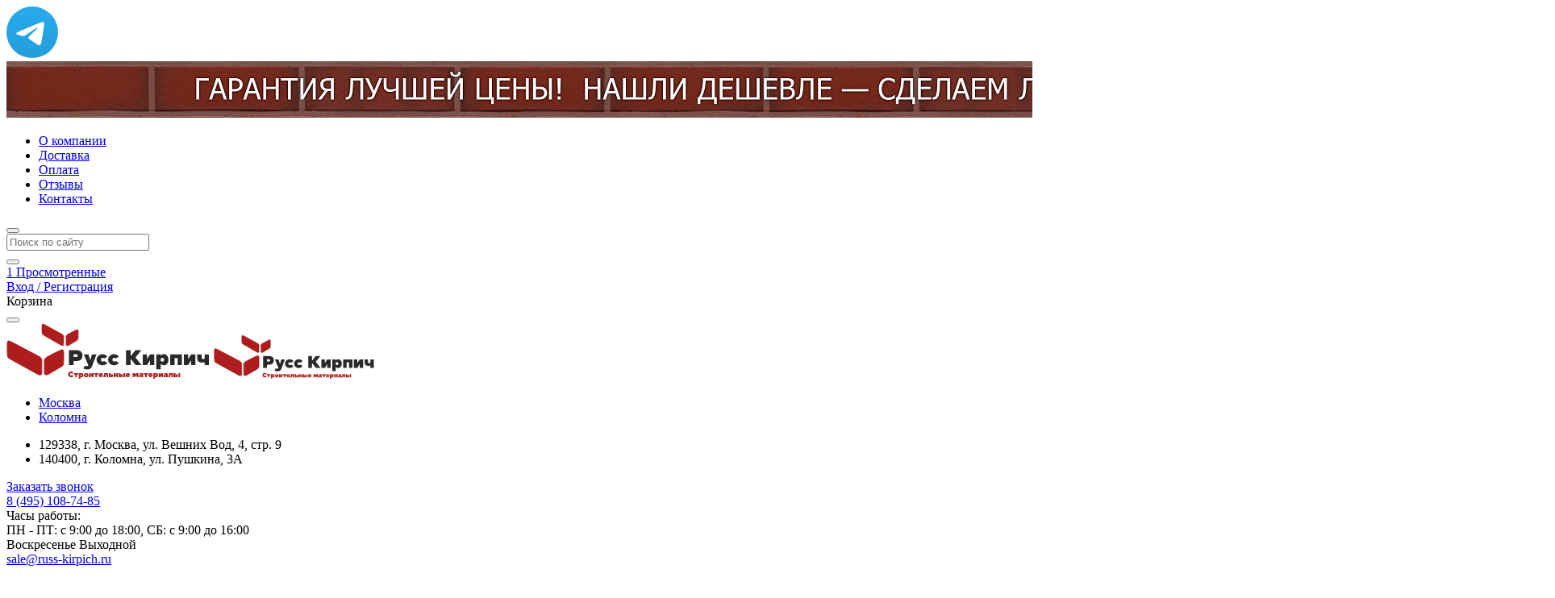

--- FILE ---
content_type: text/html;charset=utf-8
request_url: https://russ-kirpich.ru/bloki/gazobetonnye-bloki/blok-gazosilikatniy-stenovoy-d500-625x200x250-ytong/
body_size: 13588
content:
<!doctype html>
<html class="no-js" lang="ru" prefix="og: http://ogp.me/ns# product: http://ogp.me/ns/product#">
<head>
		<title>Газобетонные блоки ISTKULT стеновые 625x200x250, D500 купить по цене 4 500 ₽ в Москве</title>
		<meta name="keywords" content="газобетонные блоки istkult стеновые 625x200x250, d500">
		<meta name="description" content="Газобетонные блоки ISTKULT стеновые 625x200x250, D500 купить по цене 4 500 ₽ в Москве в интернет-магазине Russ-kirpich.ru. Газобетонные блоки ISTKULT стеновые 625x200x250, D500 с оплатой по факту доставки. Без посредников. Тел: 8 (495) 108-74-85">
		<meta name="robots" content="all">
		<meta http-equiv="Content-Type" content="text/html; charset=utf-8">
		<meta name="viewport" content="width=device-width, initial-scale=1, viewport-fit=cover">
		<meta name="format-detection" content="telephone=no">
		<meta name="HandheldFriendly" content="true">
		<meta name="theme-color" content="#1d2228">
		<meta property="og:title" content="Газобетонные блоки ISTKULT стеновые 625x200x250, D500" />
	<meta property="og:description" content="(ЦЕНА ДЛЯ ФИЗИЧЕСКИХ ЛИЦ)" />
	<meta property="og:url" content="https://russ-kirpich.ru/bloki/gazobetonnye-bloki/blok-gazosilikatniy-stenovoy-d500-625x200x250-ytong/" />
	<meta property="og:image" content="https://russ-kirpich.ru/media/102/102050.png" />
	<meta property="og:type" content="product.item" />
	<meta property="product:brand" content="ISTKULT (быв Ytong)" />
	<meta property="product:availability" content="in stock" />
	<meta property="product:condition" content="new" />
	<meta property="product:price:amount" content="4500" />
	<meta property="product:price:currency" content="RUB" />
	<meta name="twitter:title" content="Газобетонные блоки ISTKULT стеновые 625x200x250, D500" />
	<meta name="twitter:description" content="(ЦЕНА ДЛЯ ФИЗИЧЕСКИХ ЛИЦ)" />
	<meta name="twitter:url" content="https://russ-kirpich.ru/bloki/gazobetonnye-bloki/blok-gazosilikatniy-stenovoy-d500-625x200x250-ytong/" />
	<meta name="twitter:image" content="https://russ-kirpich.ru/media/102/102050.png" />
	<meta name="twitter:type" content="product.item" />
	<meta name="twitter:card" content="summary" />
	<link rel="canonical" href="https://russ-kirpich.ru/bloki/gazobetonnye-bloki/blok-gazosilikatniy-stenovoy-d500-625x200x250-ytong/">
		<link rel="icon" type="image/vnd.microsoft.icon" href="/media/508/50897.ico">
		<link type="application/rss+xml" rel="alternate" href="/rss/">
		<link rel="apple-touch-icon" href="/media/540/54051.png">
		
		
			<link rel="stylesheet" type="text/css" media="all" href="/css/styles.cache.v1769914022.css">
		
		<link rel="stylesheet preload prefetch" href="/gooru/css/fonts/FontAwesome/css/all.min.css?v1769914022" as="style">
		<link rel="preload" href="/gooru/css/fonts/FontAwesome/webfonts/fa-solid-900.woff2" as="font" crossorigin>
		<link rel="preload" href="/gooru/css/fonts/FontAwesome/webfonts/fa-light-300.woff2" as="font" crossorigin>
		<link rel="preload" href="/gooru/css/fonts/FontAwesome/webfonts/fa-regular-400.woff2" as="font" crossorigin>
		<link rel="preload" href="/gooru/css/fonts/FontAwesome/webfonts/fa-brands-400.woff2" as="font" crossorigin>
		<link rel="preload" href="/gooru/css/fonts/Roboto/KFOlCnqEu92Fr1MmWUlfChc4EsA.woff2" as="font" crossorigin>
		<link rel="preload" href="/gooru/css/fonts/Roboto/KFOmCnqEu92Fr1Mu4mxK.woff2" as="font" crossorigin>
		<link rel="preload" href="/gooru/css/fonts/Roboto/KFOlCnqEu92Fr1MmEU9fABc4EsA.woff2" as="font" crossorigin>
		<link rel="preload" href="/gooru/css/fonts/Roboto/KFOmCnqEu92Fr1Mu5mxKOzY.woff2" as="font" crossorigin>
		<link rel="preload" href="/gooru/css/fonts/Roboto/KFOlCnqEu92Fr1MmEU9fBBc4.woff2" as="font" crossorigin>
		<link rel="preload" href="/gooru/css/fonts/Roboto/KFOlCnqEu92Fr1MmWUlfBBc4.woff2" as="font" crossorigin>
		<link rel="preload" href="/gooru/css/fonts/Roboto/KFOlCnqEu92Fr1MmWUlfABc4EsA.woff2" as="font" crossorigin>
		
			<script src="/gooru/libplugins/requirejs/require.js"></script>
	<script src="/gooru/libplugins/jquery/jquery.js"></script>
	<script src="/gooru/js/global.js"></script>
	<script src="/gooru/js/common.js"></script>
	<script src="/gooru/modules/Search/js/Search.js"></script>
	<script src="/gooru/modules/Catalog/js/Catalog.js"></script>
	<script src="/gooru/modules/Web20/js/Web20.js"></script>
	<script src="/gooru/modules/Form/js/Form.js"></script>
	<script src="/gooru/modules/Subscribe/js/Subscribe.js"></script>
	<script src="/gooru/modules/Mail/js/Mail.js"></script>
	<script src="/gooru/modules/Quiz/js/Quiz.js"></script>
	<script src="/gooru/modules/Pay/js/Pay.js"></script>
	<script src="/gooru/modules/Shop/js/Shop.js"></script>
	<script src="/gooru/modules/Shop/js/Shop_inc_integration.js"></script>
	<script src="/gooru/modules/Adv/js/Adv.js"></script>
	<script src="/gooru/modules/Localization/js/Localization.js"></script>
	<script src="/gooru/modules/Poll/js/Poll.js"></script>
	<script src="/gooru/modules/User/js/User.js"></script>
	<script src="/custom/js/scripts_all.js"></script>
	<script src="/gooru/js/detect_retina.js?v=1769914022" defer></script>
	<script type="application/ld+json">{"@context":"http://schema.org","@type":"Product","productID":"580235","description":"(ЦЕНА ДЛЯ ФИЗИЧЕСКИХ ЛИЦ)","name":"Газобетонные блоки ISTKULT стеновые 625x200x250, D500","offers":{"@type":"Offer","availability":"http://schema.org/InStock","price":"4500","priceCurrency":"RUB"},"image":"https://russ-kirpich.ru/media/102/102050.png","brand":{"@type":"Thing","name":"ISTKULT  (быв Ytong)"}}</script>
		
	<meta name="yandex-verification" content="a66141a9150f5eea" />
	<!-- Varioqub experiments -->
	<!-- Yandex.Metrika counter --> <script type="text/javascript" > (function(m,e,t,r,i,k,a){m[i]=m[i]||function(){(m[i].a=m[i].a||[]).push(arguments)}; m[i].l=1*new Date(); for (var j = 0; j < document.scripts.length; j++) {if (document.scripts[j].src === r) { return; }} k=e.createElement(t),a=e.getElementsByTagName(t)[0],k.async=1,k.src=r,a.parentNode.insertBefore(k,a)}) (window, document, "script", "https://mc.yandex.ru/metrika/tag.js", "ym"); ym(47858564, "init", { clickmap:true, trackLinks:true, accurateTrackBounce:true, webvisor:true, trackHash:true, ecommerce:"dataLayer" }); </script> <noscript><div><img src="https://mc.yandex.ru/watch/47858564" style="position:absolute; left:-9999px;" alt="" /></div></noscript> <!-- /Yandex.Metrika counter --> 
	<!-- Roistat Counter Start -->
	<script>
	(function(w, d, s, h, id) {
	    w.roistatProjectId = id; w.roistatHost = h;
	    var p = d.location.protocol == "https:" ? "https://" : "http://";
	    var u = /^.*roistat_visit=[^;]+(.*)?$/.test(d.cookie) ? "/dist/module.js" : "/api/site/1.0/"+id+"/init?referrer="+encodeURIComponent(d.location.href);
	    var js = d.createElement(s); js.charset="UTF-8"; js.async = 1; js.src = p+h+u; var js2 = d.getElementsByTagName(s)[0]; js2.parentNode.insertBefore(js, js2);
	})(window, document, 'script', 'cloud.roistat.com', '48409e3bc471ca12a4674eac3321df7d');
	</script>
	<!-- Roistat Counter End -->
	<!-- BEGIN JIVOSITE INTEGRATION WITH ROISTAT -->
	<script>
	(function(w, d, s, h) {
	    w.roistatWithJivoSiteIntegrationWebHook = 'https://cloud.roistat.com/integration/webhook?key=94b931ac79bffe53fe5a6c297ca8ff81';
	    var p = d.location.protocol == "https:" ? "https://" : "http://";
	    var u = "/static/marketplace/JivoSite/script.js";
	    var js = d.createElement(s); js.async = 1; js.src = p+h+u; var js2 = d.getElementsByTagName(s)[0]; js2.parentNode.insertBefore(js, js2);
	    })(window, document, 'script', 'cloud.roistat.com');
	</script>
	<!-- END JIVOSITE INTEGRATION WITH ROISTAT -->
	<script type="text/javascript">
	$(document).ready(function() {
	    const mq = window.matchMedia("(max-width: 900px)");
	    function handleFilterContainer() {
	        if (mq.matches) {
	            $('#catalog-filter-container').appendTo('.adaptive-filter-container'); 
	        } else {
	            $('#catalog-filter-container').appendTo('#right'); 
	        }
	    }
	    handleFilterContainer();
	    mq.addEventListener('change', handleFilterContainer);
	});
	</script>
	<script type="text/javascript">
	document.addEventListener("DOMContentLoaded", (event) => {
					const fbWidget = document.querySelector('.feedback-widget');
					//$('.toggle', fbWidget).on('click', () => {fbWidget.toggleClass('open')});
					fbWidget.querySelector('.toggle').addEventListener('click', ()=>{
						fbWidget.classList.toggle('open')
					})
			const whatsappIcon = document.querySelector('.feedback-widget .whatsapp-icon');
	// Проверяем, найден ли элемент
	if (whatsappIcon && window.innerWidth >= 768) {
	    // Если элемент найден, меняем значение атрибута href
	    whatsappIcon.setAttribute('href', 'https://wa.me/79252983303');
	} 
	});
			</script>
	<div class="feedback-widget">
				<div class="toggle widget-icon">
				</div>
				<div class="options">
					<div class="item"><a class="widget-icon call-icon" data-title="Позвонить" href="tel:+74951087485"></a></div>
					<div class="item">
							<a class="widget-icon telegram-icon" data-title="Написать в telegram" href="https://t.me/+79252983303">
							<svg width="64px" height="64px" viewBox="0 0 1000 1000" version="1.1" xmlns="http://www.w3.org/2000/svg" xmlns:xlink="http://www.w3.org/1999/xlink">
	    						<defs>
							        <linearGradient x1="50%" y1="0%" x2="50%" y2="99.2583404%" id="linearGradient-1">
							            <stop stop-color="#2AABEE" offset="0%"></stop>
							            <stop stop-color="#229ED9" offset="100%"></stop>
							        </linearGradient>
							    </defs>
							    <g id="Artboard" stroke="none" stroke-width="1" fill="none" fill-rule="evenodd">
							        <circle id="Oval" fill="url(#linearGradient-1)" cx="500" cy="500" r="500"></circle>
							        <path d="M226.328419,494.722069 C372.088573,431.216685 469.284839,389.350049 517.917216,369.122161 C656.772535,311.36743 685.625481,301.334815 704.431427,301.003532 C708.567621,300.93067 717.815839,301.955743 723.806446,306.816707 C728.864797,310.92121 730.256552,316.46581 730.922551,320.357329 C731.588551,324.248848 732.417879,333.113828 731.758626,340.040666 C724.234007,419.102486 691.675104,610.964674 675.110982,699.515267 C668.10208,736.984342 654.301336,749.547532 640.940618,750.777006 C611.904684,753.448938 589.856115,731.588035 561.733393,713.153237 C517.726886,684.306416 492.866009,666.349181 450.150074,638.200013 C400.78442,605.66878 432.786119,587.789048 460.919462,558.568563 C468.282091,550.921423 596.21508,434.556479 598.691227,424.000355 C599.00091,422.680135 599.288312,417.758981 596.36474,415.160431 C593.441168,412.561881 589.126229,413.450484 586.012448,414.157198 C581.598758,415.158943 511.297793,461.625274 375.109553,553.556189 C355.154858,567.258623 337.080515,573.934908 320.886524,573.585046 C303.033948,573.199351 268.692754,563.490928 243.163606,555.192408 C211.851067,545.013936 186.964484,539.632504 189.131547,522.346309 C190.260287,513.342589 202.659244,504.134509 226.328419,494.722069 Z" id="Path-3" fill="#FFFFFF"></path>
							    </g>
							</svg>
							</a>
						</div>
					<div class="item mobile"><a class="widget-icon email-icon" data-title="Отправить сообщение" href="javascript: jivo_api.open();"></a></div>
					<!-- <div class="item"><span class="widget-icon callorder-icon" data-title="Заказать звонок" data-event="jqm" data-param-form_id="CALLBACK" data-name="callback"></span></div> -->
				</div>
			</div>
</head>
<body lang="ru" id="body" class="body387 body-inner desktop-device adaptive corpad modern no-buttons-gradient force-scroll fix-header font-Roboto has-sandwitch-width" data-site-width="1366" data-domain="" data-domain-code="" data-user-group="6" data-webp="1" data-gototop="right" data-type="Catalog" data-top-type="Catalog" data-sandwitch-width="100%" data-sandwitch-duration="0.3s" data-sandwitch-align="" data-was-method="" data-interface="iModel" data-id="580235" data-parent="0" data-carousel-auto="3000">
<!-- Google Tag Manager (noscript) -->
<noscript><iframe src="https://www.googletagmanager.com/ns.html?id=GTM-KCKT4VP"
height="0" width="0" style="display:none;visibility:hidden"></iframe></noscript>
<!-- End Google Tag Manager (noscript) -->
		<div id="main" itemscope itemtype="http://schema.org/Product">
		<meta itemprop="name" content="Газобетонные блоки ISTKULT стеновые 625x200x250, D500 купить по цене 4 500 ₽ в Москве"><meta itemprop="description" content="Газобетонные блоки ISTKULT стеновые 625x200x250, D500 купить по цене 4 500 ₽ в Москве в интернет-магазине Russ-kirpich.ru. Газобетонные блоки ISTKULT стеновые 625x200x250, D500 с оплатой по факту доставки. Без посредников. Тел: 8 (495) 108-74-85"><link itemprop="url" href="https://russ-kirpich.ru/bloki/gazobetonnye-bloki/blok-gazosilikatniy-stenovoy-d500-625x200x250-ytong/"><link itemprop="primaryImageOfPage" href="https://russ-kirpich.ru/media/102/102050.png">
		<img src="/kirpichi.png" alt="Сверху над шапкой" class="img-responsive">
<div id="header" class="top-header">
	<div class="layout">
		<UL class="menu-header menu-h">
			<LI><a href="/about/" class="header-link">О компании</a></LI><LI><a href="/dostavka/" class="header-link" data-page-type="delivery">Доставка</a></LI><LI><a href="/payment-systems/" class="header-link" data-page-type="payment_systems">Оплата</a></LI><LI><a href="/otzyvy/" class="header-link">Отзывы</a></LI><LI><a href="/contact/" class="header-link">Контакты</a></LI>
		</UL>
			<div class="catalog-fast-search-header openable header-link">
	<button type="button" class="cli-icon header-cli-icon small-search-submit-modern search-opener" title="Поиск по сайту"></button>
	<div class="big-search-openable-container">
		<div class="inner">
			<form method="get" action="/catalog/" class="form form_direct big-search-form" accept-charset="utf-8">
				<div class="big-search">
					<div class="big-search-input">
						<input type="text" name="catalog_q" class="catalog-fast-input forminput forminput-text" value="" placeholder="Поиск по сайту" 
						maxlength="255" data-autocomplete="/ajax/Catalog/autocomplete/" data-autocomplete-class="fast-search-autocomplete" data-autocomplete-name="catalog_q" data-search-type="autocomplete" data-delay="10" data-with-log="true" autocomplete="off" required>
					</div>
					<button type="submit" class="big-search-submit"></button>
				</div>
			</form>
		</div>
	</div>
</div>		<div id="header-contact" class="header-link contact iconed trim-empty"></div>
								<div class="recents-block header-block catalog-list-items-container  animate  trim-empty" data-file="/ajax/Catalog/recents_block_header/">
		<div class="dd beauty-scroll" data-ajax="/ajax/Catalog/ajax_recents_list/"></div>
		<a href="/recent/" class="open-dd cli-link header-link position-icon" data-dd-width="300">
				<span class="cli-icon header-cli-icon" title="Просмотренные"></span>
				<span class="value beauty-num">1</span>
			<span class="label">Просмотренные</span>
		</a>
</div>												
	<div id="auth-block-header" class="auth-block-guest">
			<a href="/auth/" class="openformauth header-link" rel="nofollow">
				<span class="cli-icon cli-icon-user header-cli-icon empty"></span><span class="label">Вход / Регистрация</span>
			</a>
	</div>
		<div data-file="/ajax/Shop/cart_block_header/" class="catalog-list-items-container cart-block animate" data-slidedown="2000" data-place="header">
		<div id="cart-block-top" class="empty">
			<div id="cart-block-top-link" class="header-link empty">
				<span class="cli-icon cli-icon-cart header-cli-icon cart-icon"></span>
					<div id="cart-block-top-label">
						<div id="q-block">
							<span class="q-block-name">Корзина</span>
						</div>
					</div>
			</div>
		</div>
</div>		<div id="adaptive-opener-block" class="position- has-width">
	<button type="button" class="menu-icon open-dd header-link" data-delay="0" data-dd-width="no" data-event="click" data-icon-type="" data-dd=".adaptive-menu"></button>
</div>	</div>
</div><header id="top">
    <div class="layout">
				<div id="toptable">
			<div id="topleft-logo" class="trim-empty">
				<a href="/" id="logo" class="has-adaptive"><img alt="Русс Кирпич" src="/media/278/27802.svg" width="253" height="70" /></a href="/">
				<a href="/" id="logo-adaptive"><img alt="Русс Кирпич" src="/media/102/102122.svg" width="200" height="56" /></a href="/">
</div>									
									<div id="slogan"><div id="top-city-switcher">
										<ul id="top-city-switcher-links">
											<li class="selected"><a rel="nofollow" href="#">Москва</a></li>
											<li><a rel="nofollow" href="#">Коломна</a></li>
										</ul>
										<ul id="top-city-switcher-addresses">
											<!--<li class="protect-margin selected">107370, Москва, бульвар Маршала Рокоссовского, д.6, к.1, оф. 1844</li>-->
									<li class="protect-margin selected">129338, г. Москва, ул. Вешних Вод, 4, стр. 9</li>
											<li class="protect-margin">140400, г. Коломна, ул. Пушкина, 3А</li>
										</ul>
									</div>
									</div>
				<div id="top-contact" class="contact top-block iconed place-right">
						<a href="tel:74951087485" class="cli-icon phone-icon phone-icon-adaptive phone_track"></a>
						<a href="#" class="openform78 order-call top-contact-order-call-left" rel="nofollow">Заказать звонок</a>
					<div class="contact-content">
								<div class="phones-block top-phones-block">
									<div class="phones"><span class="phone tel new-design phone_track"><a href="tel:+74951087485" rel="nofollow" target="_blank">8 (495) 108-74-85</a></span>
								<!--<span class="phone tel new-design"><strong><a href="https://wa.me/+79252983303" class="phone_track_1" target="_blank" rel="nofollow">WhatsApp</a></strong></span>--!>
								<span>
								<div style="display: inline-block;">
								<!--<a style="margin-right: 15px;" href="whatsapp://send?phone=79252983303" class="phone_track_1" target="_blank" rel="nofollow noreferrer">
								<i style="color: #65bc54;" class="fab fa-whatsapp-square  fa-3x"></i>
								</a>
								</div>--!>
								<div style="display: inline-block;">
								<a href="https://t.me/+79252983303" target="_blank" rel="nofollow noreferrer">
								<i style="color: #64a9dc;" class="fab fa-telegram  fa-3x"></i>
								</a>
								</div>
								</span>
								</div>
								</div>
									<div class="address-wh position-">
												<div class="workhours">
													<div class="site-header">Часы работы:</div>
													ПН - ПТ: с 9:00 до 18:00, СБ: с 9:00 до 16:00 <br> Воскресенье Выходной
												</div>
									</div>
								<div class="contact-mail"><a href="mailto:sale@russ-kirpich.ru">sale@russ-kirpich.ru</a></div>
					</div>
				</div>
					<div id="top-whatsapp"><a href="https://api.whatsapp.com/send?phone=https://wa.me/+79252983303" class="whatsapp-icon top-whatsapp-icon"></a></div>
								</div>
		<div id="toptable2" class="trim-empty">
						<div id="toptable2-menu" class="trim-empty"></div>
		</div>
					</div>
	</header>
<div class="black-menu no-layout">
	<div class="layout">
						<ul class="level0">
							<li class="menu-opener toggler"><a href="/catalog/"><span class="label">Каталог</span></a></li>
							<li class="open">
									<a href="/kirpich/"><span class="label">Кирпич</span></a>
						<ul class="level1 l1">
									<li class="">
										<a href="/kirpich/oblitsovochnyy-kirpich/"><span class="label">Облицовочный кирпич</span></a>
									</li>
									<li class="">
										<a href="/kirpich/stroitelnyy-kirpich/"><span class="label">Строительный кирпич</span></a>
									</li>
									<li class="">
										<a href="/kirpich/teplaya-keramika/"><span class="label">Теплая керамика</span></a>
									</li>
									<li class="">
										<a href="/kirpich/klinkerniy-kirpich/"><span class="label">Клинкерный кирпич</span></a>
									</li>
									<li class="">
										<a href="/kirpich/keramicheskie-bloki/"><span class="label">Керамические блоки</span></a>
									</li>
									<li class="">
										<a href="/kirpich/rabochiy-kirpich/"><span class="label">Рабочий кирпич</span></a>
									</li>
									<li class="">
										<a href="/kirpich/silikatniy-kirpich/"><span class="label">Силикатный кирпич</span></a>
									</li>
									<li class="">
										<a href="/kirpich/pechnoy-kirpich/"><span class="label">Печной огнеупорный шамотный кирпич</span></a>
									</li>
									<li class="">
										<a href="/kirpich/kirpich-ruchnoy-formovki/"><span class="label">Кирпич ручной формовки </span></a>
									</li>
						</ul>
								</li><li class="selected open">
									<a href="/bloki/"><span class="label">Блоки</span></a>
						<ul class="level1 l1">
									<li class="selected ">
										<a href="/bloki/gazobetonnye-bloki/"><span class="label">Газобетонные блоки</span></a>
									</li>
									<li class="">
										<a href="/bloki/keramzitobetonnye-bloki/"><span class="label">Керамзитобетонные блоки</span></a>
									</li>
									<li class="">
										<a href="/bloki/penobetonnie-bloki/"><span class="label">Пеноблоки</span></a>
									</li>
									<li class="">
										<a href="/bloki/polistirolbetonnie-bloki/"><span class="label">Полистиролбетонные блоки</span></a>
									</li>
									<li class="">
										<a href="/bloki/peskobetonnie-bloki/"><span class="label">Пескобетонные блоки</span></a>
									</li>
									<li class="">
										<a href="/bloki/gazosilikatnie-bloki/"><span class="label">Газосиликатные блоки</span></a>
									</li>
									<li class="">
										<a href="/bloki/pazogrebnevie-pliti/"><span class="label">Пазогребневые плиты ПГП</span></a>
									</li>
									<li class="">
										<a href="/bloki/u-bloki/"><span class="label">П-образные блоки</span></a>
									</li>
									<li class="">
										<a href="/bloki/armirovannie-gazobetonnie-peremichki/"><span class="label">Армированные газобетонные перемычки</span></a>
									</li>
									<li class="">
										<a href="/bloki/soputstvuyuschaya-produktsiya/"><span class="label">Сопутствующая продукция</span></a>
									</li>
						</ul>
								</li><li class="open">
									<a href="/zhbi/"><span class="label">ЖБИ</span></a>
						<ul class="level1 l1">
									<li class="">
										<a href="/zhbi/plity-perekritiya/"><span class="label">Плиты перекрытия</span></a>
									</li>
									<li class="">
										<a href="/zhbi/fundamentnye-bloki-fbs/"><span class="label">Фундаментные блоки ФБС</span></a>
									</li>
									<li class="">
										<a href="/zhbi/koltsa-kolodeznie/"><span class="label">Кольца колодезные</span></a>
									</li>
						</ul>
								</li><li class="">
									<a href="/trotuarnaya-plitka/"><span class="label">Тротуарная плитка</span></a>
								</li><li class="open">
									<a href="/krovlya/"><span class="label">Кровля</span></a>
						<ul class="level1 l1">
									<li class="">
										<a href="/krovlya/metallocherepitsa/"><span class="label">Металлочерепица</span></a>
									</li>
									<li class="">
										<a href="/krovlya/aksessuari-dlya-metallocherepitsi/"><span class="label">Аксессуары для металлочерепицы</span></a>
									</li>
									<li class="">
										<a href="/krovlya/vodostok/"><span class="label">Водосток</span></a>
									</li>
						</ul>
								</li><li class="open">
									<a href="/profnastil/"><span class="label">Профнастил</span></a>
						<ul class="level1 l1">
									<li class="">
										<a href="/profnastil/krovelniy/"><span class="label">Профнастил кровельный</span></a>
									</li>
									<li class="">
										<a href="/profnastil/stenovoy/"><span class="label">Профнастил стеновой</span></a>
									</li>
									<li class="">
										<a href="/profnastil/dlya-zabora/"><span class="label">Профнастил для забора</span></a>
									</li>
						</ul>
								</li><li class="open">
									<a href="/sukhie-smesi/"><span class="label">Сухие смеси</span></a>
						<ul class="level1 l1">
									<li class="">
										<a href="/sukhie-smesi/tsement/"><span class="label">Цемент</span></a>
									</li>
									<li class="">
										<a href="/sukhie-smesi/kley-dlya-gazobetona/"><span class="label">Клей для блоков из газобетона</span></a>
									</li>
									<li class="">
										<a href="/sukhie-smesi/kladochnie-rastvori/"><span class="label">Кладочные растворы</span></a>
									</li>
									<li class="">
										<a href="/sukhie-smesi/teplie-kladochnie-rastvori/"><span class="label">Теплые кладочные растворы</span></a>
									</li>
									<li class="">
										<a href="/sukhie-smesi/tsvetnye-kladochnye-rastvory/"><span class="label">Цветные кладочные растворы</span></a>
									</li>
									<li class="">
										<a href="/sukhie-smesi/peskotsement-m300/"><span class="label">Пескоцемент М300</span></a>
									</li>
									<li class="">
										<a href="/sukhie-smesi/tsementno-peschanye-smesi/"><span class="label">Цементно-песчаные смеси</span></a>
									</li>
									<li class="">
										<a href="/sukhie-smesi/shtukaturka/"><span class="label">Штукатурка</span></a>
									</li>
									<li class="">
										<a href="/sukhie-smesi/shpatlevki/"><span class="label">Шпатлевки</span></a>
									</li>
									<li class="">
										<a href="/sukhie-smesi/nalivnie-poli/"><span class="label">Наливные полы</span></a>
									</li>
									<li class="">
										<a href="/sukhie-smesi/kley-dlya-plitki/"><span class="label">Плиточный клей</span></a>
									</li>
									<li class="">
										<a href="/sukhie-smesi/rovniteli-dlya-pola/"><span class="label">Ровнители для пола</span></a>
									</li>
									<li class="">
										<a href="/sukhie-smesi/smesi-dlya-ukladki-trotuarnogo-i-prirodnogo-kamnya/"><span class="label">Смеси для укладки тротуарного и природного камня</span></a>
									</li>
									<li class="">
										<a href="/sukhie-smesi/kley-dlya-teploizolyatsii/"><span class="label">Клей для теплоизоляции</span></a>
									</li>
									<li class="">
										<a href="/sukhie-smesi/gruntovki/"><span class="label">Грунтовки</span></a>
									</li>
									<li class="">
										<a href="/sukhie-smesi/tsvetnye-zatirki/"><span class="label">Цветные затирки</span></a>
									</li>
									<li class="">
										<a href="/sukhie-smesi/gidroizolyatsionnye-sostavy/"><span class="label">Гидроизоляционные составы</span></a>
									</li>
									<li class="">
										<a href="/sukhie-smesi/gidrofobizatori/"><span class="label">Гидрофобизаторы</span></a>
									</li>
									<li class="">
										<a href="/sukhie-smesi/protivomoroznie-dobavki/"><span class="label">Противоморозные добавки</span></a>
									</li>
									<li class="">
										<a href="/sukhie-smesi/rastvori-dlya-rasshivki-shvov/"><span class="label">Растворы для расшивки швов</span></a>
									</li>
									<li class="">
										<a href="/sukhie-smesi/remontnie-sostavi/"><span class="label">Ремонтные составы</span></a>
									</li>
						</ul>
								</li><li class="open">
									<a href="/fasadnyy-kamen/"><span class="label">Фасадный камень</span></a>
						<ul class="level1 l1">
									<li class="">
										<a href="/fasadnyy-kamen/iskusstvennyy-kamen-atlas-stone/"><span class="label">Искусственный камень Atlas Stone</span></a>
									</li>
						</ul>
								</li>
						</ul>
	</div>
</div><div id="subtop">
	<div class="layout">
		<div id="subtop-inner" class="subtop-inner- beauty-scroll">
												<div class="subtop-blocks"></div>					</div>
		<div id="subtop-inner2" class="trim-empty"></div>
	</div>
</div>
<div class="layout" id="message"></div>
		<div id="container">
			<div class="layout container">
				<div id="wrapper">
					<div id="left" class="container aside"></div>
					<div id="right" class="container aside"></div>
					<div id="center" class="container">
<div id="catalog-model-supercontainer" data-model-id="580235" data-is-gift="" data-cat-id="1072" data-top-cat-id="1061" data-brand-id="261" data-layer-push='{"event":"productDetails","ecommerce":{"detail":{"products":[{"name":"Газобетонные блоки ISTKULT стеновые 625x200x250, D500","id":"580235","price":"4500","category":"Блоки/Газобетонные блоки","brand":"ISTKULT  (быв Ytong)"}]}}}'>
<meta itemprop="productID" content="580235" />
<link itemprop="url" href="https://russ-kirpich.ru/bloki/gazobetonnye-bloki/blok-gazosilikatniy-stenovoy-d500-625x200x250-ytong/" />
<div id="catalog-model-container" class="buy-place- top-props-place-top">
	<div id="catalog-model-left">
		<div class="image-switcher" data-resource="iModel" data-resource-id="580235">
			<div id="catalog-model-image" class="image-switcher-image">
				<div class="catalog-model-labels trim-empty">
					<div class="catalog-model-groups">
					<a href="/ofitsialniy-diler/" class="catalog-group-label catalog-group-label74 catalog-group-label- not-imaged"><span class="label">Официальный дилер</span></a>
</div>
				</div>
						<a href="/media/102/102050.png" class="image-switcher-big openimage zoom" title="Газобетонные блоки ISTKULT стеновые 625x200x250, D500"><img alt="Газобетонные блоки ISTKULT стеновые 625x200x250, D500" src="/media/102/102050.png" width="400" height="246" /></a>
						<meta itemprop="image" content="https://russ-kirpich.ru/media/102/102050.png" />
			</div>
		</div>
	</div>
	<div id="catalog-model-right">
	<div id="top-route">
		<ul itemscope itemtype="http://schema.org/BreadcrumbList">
			<li itemscope itemtype="http://schema.org/ListItem" itemprop="itemListElement" class="route-item"><a href="/" itemprop="item" data-page-type="index"><span itemprop="name">Интернет-магазин стройматериалов</span></a><meta itemprop="position" content="1" /></li><li itemscope itemtype="http://schema.org/ListItem" itemprop="itemListElement" class="route-item"><a href="/bloki/" itemprop="item"><span itemprop="name">Блоки</span></a><meta itemprop="position" content="3" /></li><li itemscope itemtype="http://schema.org/ListItem" itemprop="itemListElement" class="route-item"><a href="/bloki/gazobetonnye-bloki/" itemprop="item"><span itemprop="name">Газобетонные блоки</span></a><meta itemprop="position" content="4" /></li>
		</ul>
	</div>
			<div id="catalog-model-supertop">
					<div id="catalog-model-nav">
						<a href="/bloki/gazobetonnye-bloki/blok-gazosilikatniy-stenovoy-d400-625x500x250-ytong/" class="prev tip" title="Смотреть предыдущий товар: Газобетонные блоки ISTKULT стеновые 625x500x250, D400" rel="nofollow"></a>
						<a href="/bloki/gazobetonnye-bloki/blok-gazosilikatniy-stenovoy-d500-625x250x250-ytong/" class="next tip" title="Смотреть следующий товар: Газобетонные блоки ISTKULT стеновые 625x250x250, D500" rel="nofollow"></a>
					</div>
				<h1 itemprop="name">
					Газобетонные блоки ISTKULT стеновые 625x200x250, D500
				</h1>
			</div>
		<div id="catalog-model-block">
			<div id="catalog-model-block-inner">
				<div id="catalog-model-top-block">
					<div id="catalog-model-top-left">
							<div class="catalog-model-top-props-container">
							<table class="catalog-model-top-props columned-props">
									<tr><th>Статус:</th><td><span class="catalog-status catalog-status1">
	<span class="catalog-status-name tip" title="">В наличии</span>
</span></td></tr>
												<tr itemprop="brand" itemscope itemtype="http://schema.org/Brand" class="catalog-model-brand-row">
													<th>Бренд:</th>
													<td>
															<span itemprop="name">ISTKULT  (быв Ytong)</span>
														<meta itemprop="logo" content="https://russ-kirpich.ru/media/102/102040.png" />
														<link itemprop="url" href="https://russ-kirpich.ru/istkult/" />
													</td>
												</tr>
										<tbody id="catalog-model-popularity-prop" itemprop="aggregateRating" itemscope itemtype="http://schema.org/AggregateRating">
											<tr><th>Рейтинг:</th><td>
	<div class="rating-container">
			<div class="ratingstars-big r-45 rating" data-value="45" data-init="resource=iModel&resource_id=580235" data-enabled="1" data-words="Ужасно|Плохо|Так себе|Хорошо|Отлично" title="4.7">
				<span class="font-star"></span>
				<span class="font-star"></span>
				<span class="font-star"></span>
				<span class="font-star"></span>
				<span class="font-star"></span>
			</div>
			<meta itemprop="ratingValue" content="4.7" />
			<span class="rating-totals"><span class="rating-num votes" itemprop="reviewCount">6</span> оценок</span>
			<meta itemprop="bestRating" content="5" />
			<meta itemprop="worstRating" content="0" />
	</div></td></tr>
											<tr>
												<th>Отзывы:</th>
												<td>
														<span class="catalog-no-comments">нет</span> <a href="/bloki/gazobetonnye-bloki/blok-gazosilikatniy-stenovoy-d500-625x200x250-ytong/#catalog-model-comments" class="catalog-create-comment">Оставить отзыв</a>
														<meta itemprop="reviewCount" content="0" />
												</td>
											</tr>
										</tbody>
							</table>
							</div>
									<div id="catalog-model-notice" class="protect-margin position-after-main-props">(ЦЕНА ДЛЯ ФИЗИЧЕСКИХ ЛИЦ)</div>
										<div id="catalog-model-bottom-buttons-top">
											<div class="social-shares-block"><div style="margin-bottom:15px; color: #666; font-size: 95%;">Сохранить / поделиться товаром в соцсетях или мессенджерах:</div>
<script src="//yastatic.net/share2/share.js" async="async"></script><div class="ya-share2" data-services="vkontakte,whatsapp,viber,telegram,odnoklassniki,moimir,messenger,collections " data-counter="" data-shape="round"></div></div>
										</div>
					</div>
					<div id="catalog-model-top-right" class="trim-empty">
							<div id="catalog-model-deliveries-block" class="protect-margin custom position-right">
	    <h2 class="sale_dep_title">Отдел продаж</h2>    
	<div class="sale_dep" style="background-color: #dd6c02;">
	<a href="tel:+74951087485" class="roistat-tel" rel="nofollow">+7 (495) 108-74-85 </a>
	</div>
   <div class="sale_dep" style="background-color: #65bc54;">
   <a href="whatsapp://send?phone=79252983303" class="roistat-tel1" target="_blank" rel="nofollow">WhatsApp</a>
   </div>
    <div class="sale_dep" style="background-color: #64a9dc;">
   <a href="https://t.me/+79252983303" target="_blank" rel="nofollow">Telegram</a>
   </div>
<style>
.sale_dep_title {
text-align: center;
margin-bottom:10px;
}
.sale_dep {
text-align: center; 
padding:10px;  
border-radius:5px; 
margin-bottom:10px;
}
.sale_dep:hover {
opacity:0.9;
}
.sale_dep a {
color:#fff;
text-decoration: none;
font-size:16px;
font-weight: bold;
}
</style>
</div>
					</div>
				</div>
						<div id="catalog-model-buy-block" class="buy-block" data-cid="580235">
										<div itemprop="offers" itemscope itemtype="http://schema.org/Offer" id="catalog-model-prices-container">
											<div id="catalog-model-prices">
<div class="catalog-prices" data-discount-position="">
		<span class="priceold"></span>
		<div class="price model-price">
			<span class="name price-word-">Цена</span>
			<span class="price-propria">4 500 <span class="unit rub">&#8381;</span></span>
				<span class="base-unit">за м3</span>
		</div>
			<meta itemprop="price" content="4500" />
			<meta itemprop="priceCurrency" content="RUB" />
	<meta itemprop="availability" content="http://schema.org/InStock" />
</div></div>
											<div id="catalog-model-links" class="trim-empty"></div>
										</div>
								<div id="catalog-model-options">
									<div class="add-to-cart" data-cid="580235" data-context="">
											<form method="post" class="model-add-to-cart-form">
												<div class="buttons buttons-with-q trim-empty">
													<div class="q-container q-container-"><input type="text" class="incrementable cart-add-q cart-add-q-main forminput-text" name="cart_add[0][q]" value="1" data-pattern="^\d+$" pattern="[0-9]*" inputmode="numeric" data-min="1" data-max="999999" data-max-message="&lt;strong&gt;Газобетонные блоки ISTKULT стеновые 625x200x250, D500&lt;/strong&gt; на складе осталось только 999999 м3" data-min-message="" data-context="" data-cid="580235" /><button type="button" class="inc">+</button><button type="button" class="dec">&ndash;</button></div>
															<a href="/bloki/gazobetonnye-bloki/blok-gazosilikatniy-stenovoy-d500-625x200x250-ytong/#add-to-cart" class="cart-add main-cart-add do-button theme-button iconable tip status-button1" data-name="cart_add[0][model_id]" data-value="580235" data-cid="580235" data-button-action="cart" data-layer='{"event":"addToCart","ecommerce":{"currencyCode":"RUB","add":{"products":[{"name":"Газобетонные блоки ISTKULT стеновые 625x200x250, D500","id":"580235","price":"4500","category":"Блоки/Газобетонные блоки","brand":"ISTKULT  (быв Ytong)","quantity":1}]}}}' onclick="track_seo_event('AddToCartModel', '', this)" title=""><span class="button-text">Купить</span></a>
													<button type="button" class="main-cart-add undo-button main-cart-add-delivery openform281" data-fields="model_url=/bloki/gazobetonnye-bloki/blok-gazosilikatniy-stenovoy-d500-625x200x250-ytong/&model_id=580235">Рассчитать доставку</button>
														<a href="/bloki/gazobetonnye-bloki/blok-gazosilikatniy-stenovoy-d500-625x200x250-ytong/#buy-one-click" class="cart-add main-cart-add fast do-button theme-button" name="cart_add[0][model_id]" value="580235" onclick="track_seo_event('FastOrderModelClick')" data-cid="580235">Заказать в один клик</a>
									</div>
											</form>
									</div>
								</div>
						</div>
				<div id="catalog-model-tags"></div>
			</div>
		</div>
	</div>
</div>
<div id="catalog-model-groups-top"></div>
<div id="catalog-model-groups-top-na"></div>
		<div id="catalog-model-tabs" class="catalog-model-tabs iconed spread">
					<a href="#model-tab-text" data-for="catalog-model-text"><span class="label">Описание</span></a>
					<a href="/bloki/gazobetonnye-bloki/blok-gazosilikatniy-stenovoy-d500-625x200x250-ytong/#comments" data-for="catalog-model-comments" data-hash="#model-tab-comments"><span class="label">Отзывы</span></a>
						<a href="#model-tab-custom-dostavka-kartochka-tovara" data-for="model-tab-custom-text-dostavka-kartochka-tovara"><span class="label">Доставка</span></a>
		</div>
<div id="catalog-model-content">
				<div id="catalog-model-text" class="catalog-model-tabbed">
					<div class="theme-header">
						Описание
					</div>
					<div class="catalog-model-text-content protect-margin" itemprop="description"><p>Газобетонные стеновые блоки ISTKULT (г. Можайск)&nbsp;плотностью&nbsp;D500 и размером 625x250x200.&nbsp;Применяются, как для малоэтажного, так и для высотного строительства.</p>
</div>
				</div>
</div>
		<div id="catalog-model-comments" class="catalog-model-tabbed">
			<div id="comments" data-init="resource=iModel&resource_id=580235"><div class="reviews-tile custom-comments-body">
		<div id="reviews-tile-top">
			<div id="reviews-tile-left">
				<div class="theme-header">Отзывы покупателей</div>
			</div>
			<div id="reviews-tile-right"><a href="#comments-form" id="post-review" class="do-button theme-button">Оставить отзыв</a></div>
		</div>
		<div class="reviews-tile-empty">Пока отзывов нет. Будьте первым!</div>
		<div id="comments-form"><form method="post" action="/bloki/gazobetonnye-bloki/blok-gazosilikatniy-stenovoy-d500-625x200x250-ytong/" id="form8" name="form8" data-id="8" enctype="multipart/form-data" class="form is-hidden-header form-comments-add" data-formtype="comments-add"  data-handler="/gooru/modules/Web20/Web20_comments_handler.php?resource=iModel&resource_id=580235" data-role="form8" accept-charset="utf-8"><div class="comments-form">
	<div class="comments-form-row comments-form-row-rate"><span class="form-label">Ваша оценка</span><div class="rating-container rating-right">
	<div class="ratingstars-big r-0" data-enabled="1" data-words="Ужасно|Плохо|Так себе|Хорошо|Отлично">
		<span class="font-star"></span>
		<span class="font-star"></span>
		<span class="font-star"></span>
		<span class="font-star"></span>
		<span class="font-star"></span>
	</div>
</div><input type="hidden" class="rating-input force-required" id="field2328" name="rate" value="" /></div>
	<div class="comments-form-row"><textarea id="field350" name="comment" class="formclear forminput forminput-text" required data-name="Комментарий" tabindex="80" title=""></textarea></div>
		<div class="comments-form-row"><span class="input-wrapper"><input type="text" id="field337" name="name" class="forminput forminput-text storable" value="" tabindex="100" required data-name="Ваше имя" placeholder="Ваше имя" title=""></span></div>
		<div class="comments-form-row">
		<div class="g-recaptcha" data-sitekey="6LdMm1AqAAAAAHeaBIHq1c2pFsl3btU6es7b4GWQ"></div>
		<script src="https://www.google.com/recaptcha/api.js"></script>
		</div>
		<div class="comments-form-row">
		<div class="form-file-container">
			<div class="formimage-options-input">
				<input multiple type="file" id="field2461" name="images[]" class="formfile forminput-text" data-name="Изображение" tabindex="90">
				<label class="formimage-label" for="field2461"><span class="formimage-label-name">Изображение</span></label>
			</div>
			<div class="form-file-container-data">
				<div class="formfile-viewer hidden" data-for="field2461">
				</div>
			</div>
		</div><input type="hidden" name="images" value="">
		</div>
	<button type="submit" id="field346" name="submit_comment" data-name="" class="do-button theme-button" tabindex="110" title="" onclick="track_seo_event('SendForm_comments-add')">Оставить отзыв</button>
</div><input type="hidden" name="action" value="add" data-name="" /><input type="hidden" name="resource" value="iModel" data-name="" /><input type="hidden" name="resource_id" value="580235" data-name="" /><input type="hidden" name="form_id" value="8" /></form></div>
</div></div>
		</div>
				<div id="model-tab-custom-text-dostavka-kartochka-tovara" class="catalog-model-tabbed protect-margin">
					<ul class="theme-list">
	<li>Доставка по Москве, Московской области и ближайшим регионам.</li>
	<li>Оплата по факту доставки.</li>
	<li>Наличный и безналичный расчет.</li>
	<li>Срок доставки 2 дня, при заказе до 13:00</li>
</ul>
				</div>
	<div id="catalog-model-bottom-groups">
		<div class="catalog-ajax-group" data-group-id="2" data-model-id="580235" data-place="model"></div><div class="catalog-ajax-group" data-group-id="3" data-model-id="580235" data-place="model"></div><div class="catalog-ajax-group" data-group-id="31" data-model-id="580235" data-place="model"></div>
	</div>
</div><div id="content"></div>
</div>
				</div>
			</div>
		</div>
		<div id="wide">
					</div>
		<div id="subcontainer" class="container">
			<div class="layout trim-empty"></div>
		</div>
<div id="subscribe-block" class="subscribe-block">
	<div class="layout">
		<div class="subscribe-block-header">Подпишитесь на нашу рассылку!</div>
		<div class="subscribe-block-form"><div class="form-wrapper"><form method="post" action="/bloki/gazobetonnye-bloki/blok-gazosilikatniy-stenovoy-d500-625x200x250-ytong/" class="form"  data-handler="/ajax/Subscribe/init/" data-role="form0" accept-charset="utf-8"><div class="form-hor">
		<div class="form-element"><span class="input-wrapper"><input type="email" id="subscribe_mail" name="Mail" class="forminput forminput-text formmail subscribe-mail" value="" tabindex="0" data-name="" required placeholder="Ваш e-mail" title="" maxlength="255" minlength="7"></span></div><div class="form-element"><button type="submit" data-name="" class="do-button theme-button subscribe-button" tabindex="0" title="" onclick="track_seo_event('SendForm_0')">Подписаться</button></div>
	<input type="hidden" name="subscribe" value="1" data-name="" />
</div><input type="hidden" name="form_id" value="0" /></form></div></div>
	</div>
</div>		
			<footer id="footer">
				<div id="footer-top">
					<div class="layout">
						<div id="footer-top-table">
							<div id="footer-left" class="trim-empty">
										<a href="/" id="logo-bottom"><img alt="Русс Кирпич" src="/media/391/39196.svg" width="70" height="20" /></a href="/">
							</div>
							<div id="footer-center" class="trim-empty">
									<div id="footer-menus"><div class="footer-menu">
	<div class="footer-header" data-speed="200">Каталог</div>
	<UL>
		<LI><a href="/kirpich/">Кирпич</a></LI><LI><a href="/bloki/">Блоки</a></LI><LI><a href="/zhbi/">ЖБИ</a></LI><LI><a href="/trotuarnaya-plitka/">Тротуарная плитка</a></LI><LI><a href="/krovlya/">Кровля</a></LI><LI><a href="/profnastil/">Профнастил</a></LI><LI><a href="/sukhie-smesi/">Сухие смеси</a></LI><LI><a href="/fasadnyy-kamen/">Фасадный камень</a></LI>
	</UL>
</div><div class="footer-menu">
	<div class="footer-header" data-speed="200"><a href="/about/">О компании</a></div>
	<UL>
		<LI><a href="/about/branch/">Наши филиалы</a></LI><LI><a href="/about/vakansii/">Вакансии</a></LI><LI><a href="/about/garantiya/">Гарантия</a></LI><LI><a href="/about/sertifikati/">Сертификаты</a></LI>
	</UL>
</div><div class="footer-menu">
	<div class="footer-header" data-speed="200">Помощь</div>
	<UL>
		<LI><a href="/brands/">Заводы</a></LI><LI><a href="/sitemap/">Карта сайта</a></LI><LI><a href="/obmen-i-vozvrat-tovara/">Политика обмена и возврата товара</a></LI>
	</UL>
</div><div class="footer-menu">
	<div class="footer-header" data-speed="200">Информация</div>
	<UL>
		<LI><a href="/news/">Новости</a></LI><LI><a href="/pricelist/">Прайс лист</a></LI><LI><a href="/articles/">Статьи</a></LI>
	</UL>
</div></div>
							</div>
							<div id="footer-right" class="trim-empty">
										<div id="footer-contact" class="contact">
											<div class="contact-content">
														<div class="phones-block" id="footer-phones-block">
															<div class="phones"><span class="phone tel new-design phone_track"><a href="tel:+74951087485" rel="nofollow" target="_blank">8 (495) 108-74-85</a></span>
														<!--<span class="phone tel new-design"><strong><a href="https://wa.me/+79252983303" class="phone_track_1" target="_blank" rel="nofollow">WhatsApp</a></strong></span>--!>
														<span>
														<div style="display: inline-block;">
														<!--<a style="margin-right: 15px;" href="whatsapp://send?phone=79252983303" class="phone_track_1" target="_blank" rel="nofollow noreferrer">
														<i style="color: #65bc54;" class="fab fa-whatsapp-square  fa-3x"></i>
														</a>
														</div>--!>
														<div style="display: inline-block;">
														<a href="https://t.me/+79252983303" target="_blank" rel="nofollow noreferrer">
														<i style="color: #64a9dc;" class="fab fa-telegram  fa-3x"></i>
														</a>
														</div>
														</span>
														</div>
														</div>
														<div class="address-wh position-">
																	<div class="workhours">
																		<div class="site-header">Часы работы:</div>
																		ПН - ПТ: с 9:00 до 18:00, СБ: с 9:00 до 16:00 <br> Воскресенье Выходной
																	</div>
														</div>
														<div class="contact-mail"><a href="mailto:sale@russ-kirpich.ru">sale@russ-kirpich.ru</a></div>
											</div>
										</div>
							</div>
						</div>
					</div>
				</div>
				<div id="footer-subbottom">
					<div class="layout">
						<div id="footer-subbottom-table">
						</div>
					</div>
				</div>
				<div id="footer-bottom">
					<div class="layout">
						<div id="footer-bottom-table">
							<div id="footer-bottom-left" class="trim-empty"></div>
							<div id="footer-bottom-copyright">&copy; 2007-2026 Русс Кирпич (РусКирпич) - интернет-магазин строительных материалов в Москве и Московской области. Все права защищены.</div>
							<div class="adv-group adv-social">
	<ul>
		<li data-id="22" data-adv-group-code="social" class="iconed">
							<a href="https://www.youtube.com/channel/UCdOb1Y9Q0X-4WKu2sTWSnzQ" target="_blank" rel="nofollow noreferrer">
						<i class="fab fa-youtube rounded"></i>
						</a>
				</li>
	</ul>
</div>
						</div>
					</div>
				</div>
					<div class="footer-version-link no-adaptive-link"><a href="/bloki/gazobetonnye-bloki/blok-gazosilikatniy-stenovoy-d500-625x200x250-ytong/?site_version=no_adaptive" rel="nofollow">Полная версия</a></div>
					"><a href="/bloki/gazobetonnye-bloki/blok-gazosilikatniy-stenovoy-d500-625x200x250-ytong/?site_version=adaptive" rel="nofollow">Адаптивная версия</a></div>
			</footer>	</div>
		<div class="dd beauty-scroll adaptive-menu position-">
		<UL class="menu-adaptive">
			<LI><a href="/about/">О компании</a></LI><LI><a href="/dostavka/">Доставка</a></LI><LI><a href="/payment-systems/">Оплата</a></LI><LI><a href="/otzyvy/">Отзывы</a></LI><LI><a href="/contact/">Контакты</a></LI>
		</UL>
	<div id="sandwitch-bottom">
		<div id="sandwich-contact" class="contact">
				<div class="phones-block top-phones-block">
					<div class="phones"><span class="phone tel new-design phone_track"><a href="tel:+74951087485" rel="nofollow" target="_blank">8 (495) 108-74-85</a></span>
				<!--<span class="phone tel new-design"><strong><a href="https://wa.me/+79252983303" class="phone_track_1" target="_blank" rel="nofollow">WhatsApp</a></strong></span>--!>
				<span>
				<div style="display: inline-block;">
				<!--<a style="margin-right: 15px;" href="whatsapp://send?phone=79252983303" class="phone_track_1" target="_blank" rel="nofollow noreferrer">
				<i style="color: #65bc54;" class="fab fa-whatsapp-square  fa-3x"></i>
				</a>
				</div>--!>
				<div style="display: inline-block;">
				<a href="https://t.me/+79252983303" target="_blank" rel="nofollow noreferrer">
				<i style="color: #64a9dc;" class="fab fa-telegram  fa-3x"></i>
				</a>
				</div>
				</span>
				</div>
				</div>
				<div class="address-wh position-">
							<div class="workhours">
								<div class="site-header">Часы работы:</div>
								ПН - ПТ: с 9:00 до 18:00, СБ: с 9:00 до 16:00 <br> Воскресенье Выходной
							</div>
				</div>
				<div class="contact-mail"><a href="mailto:sale@russ-kirpich.ru">sale@russ-kirpich.ru</a></div>
		</div>
	</div>
	<button type="button" class="big-close"></button>
</div>	</body>
</html>

--- FILE ---
content_type: text/html; charset=utf-8
request_url: https://www.google.com/recaptcha/api2/anchor?ar=1&k=6LdMm1AqAAAAAHeaBIHq1c2pFsl3btU6es7b4GWQ&co=aHR0cHM6Ly9ydXNzLWtpcnBpY2gucnU6NDQz&hl=en&v=N67nZn4AqZkNcbeMu4prBgzg&size=normal&anchor-ms=20000&execute-ms=30000&cb=ptp8hr5rahp
body_size: 49569
content:
<!DOCTYPE HTML><html dir="ltr" lang="en"><head><meta http-equiv="Content-Type" content="text/html; charset=UTF-8">
<meta http-equiv="X-UA-Compatible" content="IE=edge">
<title>reCAPTCHA</title>
<style type="text/css">
/* cyrillic-ext */
@font-face {
  font-family: 'Roboto';
  font-style: normal;
  font-weight: 400;
  font-stretch: 100%;
  src: url(//fonts.gstatic.com/s/roboto/v48/KFO7CnqEu92Fr1ME7kSn66aGLdTylUAMa3GUBHMdazTgWw.woff2) format('woff2');
  unicode-range: U+0460-052F, U+1C80-1C8A, U+20B4, U+2DE0-2DFF, U+A640-A69F, U+FE2E-FE2F;
}
/* cyrillic */
@font-face {
  font-family: 'Roboto';
  font-style: normal;
  font-weight: 400;
  font-stretch: 100%;
  src: url(//fonts.gstatic.com/s/roboto/v48/KFO7CnqEu92Fr1ME7kSn66aGLdTylUAMa3iUBHMdazTgWw.woff2) format('woff2');
  unicode-range: U+0301, U+0400-045F, U+0490-0491, U+04B0-04B1, U+2116;
}
/* greek-ext */
@font-face {
  font-family: 'Roboto';
  font-style: normal;
  font-weight: 400;
  font-stretch: 100%;
  src: url(//fonts.gstatic.com/s/roboto/v48/KFO7CnqEu92Fr1ME7kSn66aGLdTylUAMa3CUBHMdazTgWw.woff2) format('woff2');
  unicode-range: U+1F00-1FFF;
}
/* greek */
@font-face {
  font-family: 'Roboto';
  font-style: normal;
  font-weight: 400;
  font-stretch: 100%;
  src: url(//fonts.gstatic.com/s/roboto/v48/KFO7CnqEu92Fr1ME7kSn66aGLdTylUAMa3-UBHMdazTgWw.woff2) format('woff2');
  unicode-range: U+0370-0377, U+037A-037F, U+0384-038A, U+038C, U+038E-03A1, U+03A3-03FF;
}
/* math */
@font-face {
  font-family: 'Roboto';
  font-style: normal;
  font-weight: 400;
  font-stretch: 100%;
  src: url(//fonts.gstatic.com/s/roboto/v48/KFO7CnqEu92Fr1ME7kSn66aGLdTylUAMawCUBHMdazTgWw.woff2) format('woff2');
  unicode-range: U+0302-0303, U+0305, U+0307-0308, U+0310, U+0312, U+0315, U+031A, U+0326-0327, U+032C, U+032F-0330, U+0332-0333, U+0338, U+033A, U+0346, U+034D, U+0391-03A1, U+03A3-03A9, U+03B1-03C9, U+03D1, U+03D5-03D6, U+03F0-03F1, U+03F4-03F5, U+2016-2017, U+2034-2038, U+203C, U+2040, U+2043, U+2047, U+2050, U+2057, U+205F, U+2070-2071, U+2074-208E, U+2090-209C, U+20D0-20DC, U+20E1, U+20E5-20EF, U+2100-2112, U+2114-2115, U+2117-2121, U+2123-214F, U+2190, U+2192, U+2194-21AE, U+21B0-21E5, U+21F1-21F2, U+21F4-2211, U+2213-2214, U+2216-22FF, U+2308-230B, U+2310, U+2319, U+231C-2321, U+2336-237A, U+237C, U+2395, U+239B-23B7, U+23D0, U+23DC-23E1, U+2474-2475, U+25AF, U+25B3, U+25B7, U+25BD, U+25C1, U+25CA, U+25CC, U+25FB, U+266D-266F, U+27C0-27FF, U+2900-2AFF, U+2B0E-2B11, U+2B30-2B4C, U+2BFE, U+3030, U+FF5B, U+FF5D, U+1D400-1D7FF, U+1EE00-1EEFF;
}
/* symbols */
@font-face {
  font-family: 'Roboto';
  font-style: normal;
  font-weight: 400;
  font-stretch: 100%;
  src: url(//fonts.gstatic.com/s/roboto/v48/KFO7CnqEu92Fr1ME7kSn66aGLdTylUAMaxKUBHMdazTgWw.woff2) format('woff2');
  unicode-range: U+0001-000C, U+000E-001F, U+007F-009F, U+20DD-20E0, U+20E2-20E4, U+2150-218F, U+2190, U+2192, U+2194-2199, U+21AF, U+21E6-21F0, U+21F3, U+2218-2219, U+2299, U+22C4-22C6, U+2300-243F, U+2440-244A, U+2460-24FF, U+25A0-27BF, U+2800-28FF, U+2921-2922, U+2981, U+29BF, U+29EB, U+2B00-2BFF, U+4DC0-4DFF, U+FFF9-FFFB, U+10140-1018E, U+10190-1019C, U+101A0, U+101D0-101FD, U+102E0-102FB, U+10E60-10E7E, U+1D2C0-1D2D3, U+1D2E0-1D37F, U+1F000-1F0FF, U+1F100-1F1AD, U+1F1E6-1F1FF, U+1F30D-1F30F, U+1F315, U+1F31C, U+1F31E, U+1F320-1F32C, U+1F336, U+1F378, U+1F37D, U+1F382, U+1F393-1F39F, U+1F3A7-1F3A8, U+1F3AC-1F3AF, U+1F3C2, U+1F3C4-1F3C6, U+1F3CA-1F3CE, U+1F3D4-1F3E0, U+1F3ED, U+1F3F1-1F3F3, U+1F3F5-1F3F7, U+1F408, U+1F415, U+1F41F, U+1F426, U+1F43F, U+1F441-1F442, U+1F444, U+1F446-1F449, U+1F44C-1F44E, U+1F453, U+1F46A, U+1F47D, U+1F4A3, U+1F4B0, U+1F4B3, U+1F4B9, U+1F4BB, U+1F4BF, U+1F4C8-1F4CB, U+1F4D6, U+1F4DA, U+1F4DF, U+1F4E3-1F4E6, U+1F4EA-1F4ED, U+1F4F7, U+1F4F9-1F4FB, U+1F4FD-1F4FE, U+1F503, U+1F507-1F50B, U+1F50D, U+1F512-1F513, U+1F53E-1F54A, U+1F54F-1F5FA, U+1F610, U+1F650-1F67F, U+1F687, U+1F68D, U+1F691, U+1F694, U+1F698, U+1F6AD, U+1F6B2, U+1F6B9-1F6BA, U+1F6BC, U+1F6C6-1F6CF, U+1F6D3-1F6D7, U+1F6E0-1F6EA, U+1F6F0-1F6F3, U+1F6F7-1F6FC, U+1F700-1F7FF, U+1F800-1F80B, U+1F810-1F847, U+1F850-1F859, U+1F860-1F887, U+1F890-1F8AD, U+1F8B0-1F8BB, U+1F8C0-1F8C1, U+1F900-1F90B, U+1F93B, U+1F946, U+1F984, U+1F996, U+1F9E9, U+1FA00-1FA6F, U+1FA70-1FA7C, U+1FA80-1FA89, U+1FA8F-1FAC6, U+1FACE-1FADC, U+1FADF-1FAE9, U+1FAF0-1FAF8, U+1FB00-1FBFF;
}
/* vietnamese */
@font-face {
  font-family: 'Roboto';
  font-style: normal;
  font-weight: 400;
  font-stretch: 100%;
  src: url(//fonts.gstatic.com/s/roboto/v48/KFO7CnqEu92Fr1ME7kSn66aGLdTylUAMa3OUBHMdazTgWw.woff2) format('woff2');
  unicode-range: U+0102-0103, U+0110-0111, U+0128-0129, U+0168-0169, U+01A0-01A1, U+01AF-01B0, U+0300-0301, U+0303-0304, U+0308-0309, U+0323, U+0329, U+1EA0-1EF9, U+20AB;
}
/* latin-ext */
@font-face {
  font-family: 'Roboto';
  font-style: normal;
  font-weight: 400;
  font-stretch: 100%;
  src: url(//fonts.gstatic.com/s/roboto/v48/KFO7CnqEu92Fr1ME7kSn66aGLdTylUAMa3KUBHMdazTgWw.woff2) format('woff2');
  unicode-range: U+0100-02BA, U+02BD-02C5, U+02C7-02CC, U+02CE-02D7, U+02DD-02FF, U+0304, U+0308, U+0329, U+1D00-1DBF, U+1E00-1E9F, U+1EF2-1EFF, U+2020, U+20A0-20AB, U+20AD-20C0, U+2113, U+2C60-2C7F, U+A720-A7FF;
}
/* latin */
@font-face {
  font-family: 'Roboto';
  font-style: normal;
  font-weight: 400;
  font-stretch: 100%;
  src: url(//fonts.gstatic.com/s/roboto/v48/KFO7CnqEu92Fr1ME7kSn66aGLdTylUAMa3yUBHMdazQ.woff2) format('woff2');
  unicode-range: U+0000-00FF, U+0131, U+0152-0153, U+02BB-02BC, U+02C6, U+02DA, U+02DC, U+0304, U+0308, U+0329, U+2000-206F, U+20AC, U+2122, U+2191, U+2193, U+2212, U+2215, U+FEFF, U+FFFD;
}
/* cyrillic-ext */
@font-face {
  font-family: 'Roboto';
  font-style: normal;
  font-weight: 500;
  font-stretch: 100%;
  src: url(//fonts.gstatic.com/s/roboto/v48/KFO7CnqEu92Fr1ME7kSn66aGLdTylUAMa3GUBHMdazTgWw.woff2) format('woff2');
  unicode-range: U+0460-052F, U+1C80-1C8A, U+20B4, U+2DE0-2DFF, U+A640-A69F, U+FE2E-FE2F;
}
/* cyrillic */
@font-face {
  font-family: 'Roboto';
  font-style: normal;
  font-weight: 500;
  font-stretch: 100%;
  src: url(//fonts.gstatic.com/s/roboto/v48/KFO7CnqEu92Fr1ME7kSn66aGLdTylUAMa3iUBHMdazTgWw.woff2) format('woff2');
  unicode-range: U+0301, U+0400-045F, U+0490-0491, U+04B0-04B1, U+2116;
}
/* greek-ext */
@font-face {
  font-family: 'Roboto';
  font-style: normal;
  font-weight: 500;
  font-stretch: 100%;
  src: url(//fonts.gstatic.com/s/roboto/v48/KFO7CnqEu92Fr1ME7kSn66aGLdTylUAMa3CUBHMdazTgWw.woff2) format('woff2');
  unicode-range: U+1F00-1FFF;
}
/* greek */
@font-face {
  font-family: 'Roboto';
  font-style: normal;
  font-weight: 500;
  font-stretch: 100%;
  src: url(//fonts.gstatic.com/s/roboto/v48/KFO7CnqEu92Fr1ME7kSn66aGLdTylUAMa3-UBHMdazTgWw.woff2) format('woff2');
  unicode-range: U+0370-0377, U+037A-037F, U+0384-038A, U+038C, U+038E-03A1, U+03A3-03FF;
}
/* math */
@font-face {
  font-family: 'Roboto';
  font-style: normal;
  font-weight: 500;
  font-stretch: 100%;
  src: url(//fonts.gstatic.com/s/roboto/v48/KFO7CnqEu92Fr1ME7kSn66aGLdTylUAMawCUBHMdazTgWw.woff2) format('woff2');
  unicode-range: U+0302-0303, U+0305, U+0307-0308, U+0310, U+0312, U+0315, U+031A, U+0326-0327, U+032C, U+032F-0330, U+0332-0333, U+0338, U+033A, U+0346, U+034D, U+0391-03A1, U+03A3-03A9, U+03B1-03C9, U+03D1, U+03D5-03D6, U+03F0-03F1, U+03F4-03F5, U+2016-2017, U+2034-2038, U+203C, U+2040, U+2043, U+2047, U+2050, U+2057, U+205F, U+2070-2071, U+2074-208E, U+2090-209C, U+20D0-20DC, U+20E1, U+20E5-20EF, U+2100-2112, U+2114-2115, U+2117-2121, U+2123-214F, U+2190, U+2192, U+2194-21AE, U+21B0-21E5, U+21F1-21F2, U+21F4-2211, U+2213-2214, U+2216-22FF, U+2308-230B, U+2310, U+2319, U+231C-2321, U+2336-237A, U+237C, U+2395, U+239B-23B7, U+23D0, U+23DC-23E1, U+2474-2475, U+25AF, U+25B3, U+25B7, U+25BD, U+25C1, U+25CA, U+25CC, U+25FB, U+266D-266F, U+27C0-27FF, U+2900-2AFF, U+2B0E-2B11, U+2B30-2B4C, U+2BFE, U+3030, U+FF5B, U+FF5D, U+1D400-1D7FF, U+1EE00-1EEFF;
}
/* symbols */
@font-face {
  font-family: 'Roboto';
  font-style: normal;
  font-weight: 500;
  font-stretch: 100%;
  src: url(//fonts.gstatic.com/s/roboto/v48/KFO7CnqEu92Fr1ME7kSn66aGLdTylUAMaxKUBHMdazTgWw.woff2) format('woff2');
  unicode-range: U+0001-000C, U+000E-001F, U+007F-009F, U+20DD-20E0, U+20E2-20E4, U+2150-218F, U+2190, U+2192, U+2194-2199, U+21AF, U+21E6-21F0, U+21F3, U+2218-2219, U+2299, U+22C4-22C6, U+2300-243F, U+2440-244A, U+2460-24FF, U+25A0-27BF, U+2800-28FF, U+2921-2922, U+2981, U+29BF, U+29EB, U+2B00-2BFF, U+4DC0-4DFF, U+FFF9-FFFB, U+10140-1018E, U+10190-1019C, U+101A0, U+101D0-101FD, U+102E0-102FB, U+10E60-10E7E, U+1D2C0-1D2D3, U+1D2E0-1D37F, U+1F000-1F0FF, U+1F100-1F1AD, U+1F1E6-1F1FF, U+1F30D-1F30F, U+1F315, U+1F31C, U+1F31E, U+1F320-1F32C, U+1F336, U+1F378, U+1F37D, U+1F382, U+1F393-1F39F, U+1F3A7-1F3A8, U+1F3AC-1F3AF, U+1F3C2, U+1F3C4-1F3C6, U+1F3CA-1F3CE, U+1F3D4-1F3E0, U+1F3ED, U+1F3F1-1F3F3, U+1F3F5-1F3F7, U+1F408, U+1F415, U+1F41F, U+1F426, U+1F43F, U+1F441-1F442, U+1F444, U+1F446-1F449, U+1F44C-1F44E, U+1F453, U+1F46A, U+1F47D, U+1F4A3, U+1F4B0, U+1F4B3, U+1F4B9, U+1F4BB, U+1F4BF, U+1F4C8-1F4CB, U+1F4D6, U+1F4DA, U+1F4DF, U+1F4E3-1F4E6, U+1F4EA-1F4ED, U+1F4F7, U+1F4F9-1F4FB, U+1F4FD-1F4FE, U+1F503, U+1F507-1F50B, U+1F50D, U+1F512-1F513, U+1F53E-1F54A, U+1F54F-1F5FA, U+1F610, U+1F650-1F67F, U+1F687, U+1F68D, U+1F691, U+1F694, U+1F698, U+1F6AD, U+1F6B2, U+1F6B9-1F6BA, U+1F6BC, U+1F6C6-1F6CF, U+1F6D3-1F6D7, U+1F6E0-1F6EA, U+1F6F0-1F6F3, U+1F6F7-1F6FC, U+1F700-1F7FF, U+1F800-1F80B, U+1F810-1F847, U+1F850-1F859, U+1F860-1F887, U+1F890-1F8AD, U+1F8B0-1F8BB, U+1F8C0-1F8C1, U+1F900-1F90B, U+1F93B, U+1F946, U+1F984, U+1F996, U+1F9E9, U+1FA00-1FA6F, U+1FA70-1FA7C, U+1FA80-1FA89, U+1FA8F-1FAC6, U+1FACE-1FADC, U+1FADF-1FAE9, U+1FAF0-1FAF8, U+1FB00-1FBFF;
}
/* vietnamese */
@font-face {
  font-family: 'Roboto';
  font-style: normal;
  font-weight: 500;
  font-stretch: 100%;
  src: url(//fonts.gstatic.com/s/roboto/v48/KFO7CnqEu92Fr1ME7kSn66aGLdTylUAMa3OUBHMdazTgWw.woff2) format('woff2');
  unicode-range: U+0102-0103, U+0110-0111, U+0128-0129, U+0168-0169, U+01A0-01A1, U+01AF-01B0, U+0300-0301, U+0303-0304, U+0308-0309, U+0323, U+0329, U+1EA0-1EF9, U+20AB;
}
/* latin-ext */
@font-face {
  font-family: 'Roboto';
  font-style: normal;
  font-weight: 500;
  font-stretch: 100%;
  src: url(//fonts.gstatic.com/s/roboto/v48/KFO7CnqEu92Fr1ME7kSn66aGLdTylUAMa3KUBHMdazTgWw.woff2) format('woff2');
  unicode-range: U+0100-02BA, U+02BD-02C5, U+02C7-02CC, U+02CE-02D7, U+02DD-02FF, U+0304, U+0308, U+0329, U+1D00-1DBF, U+1E00-1E9F, U+1EF2-1EFF, U+2020, U+20A0-20AB, U+20AD-20C0, U+2113, U+2C60-2C7F, U+A720-A7FF;
}
/* latin */
@font-face {
  font-family: 'Roboto';
  font-style: normal;
  font-weight: 500;
  font-stretch: 100%;
  src: url(//fonts.gstatic.com/s/roboto/v48/KFO7CnqEu92Fr1ME7kSn66aGLdTylUAMa3yUBHMdazQ.woff2) format('woff2');
  unicode-range: U+0000-00FF, U+0131, U+0152-0153, U+02BB-02BC, U+02C6, U+02DA, U+02DC, U+0304, U+0308, U+0329, U+2000-206F, U+20AC, U+2122, U+2191, U+2193, U+2212, U+2215, U+FEFF, U+FFFD;
}
/* cyrillic-ext */
@font-face {
  font-family: 'Roboto';
  font-style: normal;
  font-weight: 900;
  font-stretch: 100%;
  src: url(//fonts.gstatic.com/s/roboto/v48/KFO7CnqEu92Fr1ME7kSn66aGLdTylUAMa3GUBHMdazTgWw.woff2) format('woff2');
  unicode-range: U+0460-052F, U+1C80-1C8A, U+20B4, U+2DE0-2DFF, U+A640-A69F, U+FE2E-FE2F;
}
/* cyrillic */
@font-face {
  font-family: 'Roboto';
  font-style: normal;
  font-weight: 900;
  font-stretch: 100%;
  src: url(//fonts.gstatic.com/s/roboto/v48/KFO7CnqEu92Fr1ME7kSn66aGLdTylUAMa3iUBHMdazTgWw.woff2) format('woff2');
  unicode-range: U+0301, U+0400-045F, U+0490-0491, U+04B0-04B1, U+2116;
}
/* greek-ext */
@font-face {
  font-family: 'Roboto';
  font-style: normal;
  font-weight: 900;
  font-stretch: 100%;
  src: url(//fonts.gstatic.com/s/roboto/v48/KFO7CnqEu92Fr1ME7kSn66aGLdTylUAMa3CUBHMdazTgWw.woff2) format('woff2');
  unicode-range: U+1F00-1FFF;
}
/* greek */
@font-face {
  font-family: 'Roboto';
  font-style: normal;
  font-weight: 900;
  font-stretch: 100%;
  src: url(//fonts.gstatic.com/s/roboto/v48/KFO7CnqEu92Fr1ME7kSn66aGLdTylUAMa3-UBHMdazTgWw.woff2) format('woff2');
  unicode-range: U+0370-0377, U+037A-037F, U+0384-038A, U+038C, U+038E-03A1, U+03A3-03FF;
}
/* math */
@font-face {
  font-family: 'Roboto';
  font-style: normal;
  font-weight: 900;
  font-stretch: 100%;
  src: url(//fonts.gstatic.com/s/roboto/v48/KFO7CnqEu92Fr1ME7kSn66aGLdTylUAMawCUBHMdazTgWw.woff2) format('woff2');
  unicode-range: U+0302-0303, U+0305, U+0307-0308, U+0310, U+0312, U+0315, U+031A, U+0326-0327, U+032C, U+032F-0330, U+0332-0333, U+0338, U+033A, U+0346, U+034D, U+0391-03A1, U+03A3-03A9, U+03B1-03C9, U+03D1, U+03D5-03D6, U+03F0-03F1, U+03F4-03F5, U+2016-2017, U+2034-2038, U+203C, U+2040, U+2043, U+2047, U+2050, U+2057, U+205F, U+2070-2071, U+2074-208E, U+2090-209C, U+20D0-20DC, U+20E1, U+20E5-20EF, U+2100-2112, U+2114-2115, U+2117-2121, U+2123-214F, U+2190, U+2192, U+2194-21AE, U+21B0-21E5, U+21F1-21F2, U+21F4-2211, U+2213-2214, U+2216-22FF, U+2308-230B, U+2310, U+2319, U+231C-2321, U+2336-237A, U+237C, U+2395, U+239B-23B7, U+23D0, U+23DC-23E1, U+2474-2475, U+25AF, U+25B3, U+25B7, U+25BD, U+25C1, U+25CA, U+25CC, U+25FB, U+266D-266F, U+27C0-27FF, U+2900-2AFF, U+2B0E-2B11, U+2B30-2B4C, U+2BFE, U+3030, U+FF5B, U+FF5D, U+1D400-1D7FF, U+1EE00-1EEFF;
}
/* symbols */
@font-face {
  font-family: 'Roboto';
  font-style: normal;
  font-weight: 900;
  font-stretch: 100%;
  src: url(//fonts.gstatic.com/s/roboto/v48/KFO7CnqEu92Fr1ME7kSn66aGLdTylUAMaxKUBHMdazTgWw.woff2) format('woff2');
  unicode-range: U+0001-000C, U+000E-001F, U+007F-009F, U+20DD-20E0, U+20E2-20E4, U+2150-218F, U+2190, U+2192, U+2194-2199, U+21AF, U+21E6-21F0, U+21F3, U+2218-2219, U+2299, U+22C4-22C6, U+2300-243F, U+2440-244A, U+2460-24FF, U+25A0-27BF, U+2800-28FF, U+2921-2922, U+2981, U+29BF, U+29EB, U+2B00-2BFF, U+4DC0-4DFF, U+FFF9-FFFB, U+10140-1018E, U+10190-1019C, U+101A0, U+101D0-101FD, U+102E0-102FB, U+10E60-10E7E, U+1D2C0-1D2D3, U+1D2E0-1D37F, U+1F000-1F0FF, U+1F100-1F1AD, U+1F1E6-1F1FF, U+1F30D-1F30F, U+1F315, U+1F31C, U+1F31E, U+1F320-1F32C, U+1F336, U+1F378, U+1F37D, U+1F382, U+1F393-1F39F, U+1F3A7-1F3A8, U+1F3AC-1F3AF, U+1F3C2, U+1F3C4-1F3C6, U+1F3CA-1F3CE, U+1F3D4-1F3E0, U+1F3ED, U+1F3F1-1F3F3, U+1F3F5-1F3F7, U+1F408, U+1F415, U+1F41F, U+1F426, U+1F43F, U+1F441-1F442, U+1F444, U+1F446-1F449, U+1F44C-1F44E, U+1F453, U+1F46A, U+1F47D, U+1F4A3, U+1F4B0, U+1F4B3, U+1F4B9, U+1F4BB, U+1F4BF, U+1F4C8-1F4CB, U+1F4D6, U+1F4DA, U+1F4DF, U+1F4E3-1F4E6, U+1F4EA-1F4ED, U+1F4F7, U+1F4F9-1F4FB, U+1F4FD-1F4FE, U+1F503, U+1F507-1F50B, U+1F50D, U+1F512-1F513, U+1F53E-1F54A, U+1F54F-1F5FA, U+1F610, U+1F650-1F67F, U+1F687, U+1F68D, U+1F691, U+1F694, U+1F698, U+1F6AD, U+1F6B2, U+1F6B9-1F6BA, U+1F6BC, U+1F6C6-1F6CF, U+1F6D3-1F6D7, U+1F6E0-1F6EA, U+1F6F0-1F6F3, U+1F6F7-1F6FC, U+1F700-1F7FF, U+1F800-1F80B, U+1F810-1F847, U+1F850-1F859, U+1F860-1F887, U+1F890-1F8AD, U+1F8B0-1F8BB, U+1F8C0-1F8C1, U+1F900-1F90B, U+1F93B, U+1F946, U+1F984, U+1F996, U+1F9E9, U+1FA00-1FA6F, U+1FA70-1FA7C, U+1FA80-1FA89, U+1FA8F-1FAC6, U+1FACE-1FADC, U+1FADF-1FAE9, U+1FAF0-1FAF8, U+1FB00-1FBFF;
}
/* vietnamese */
@font-face {
  font-family: 'Roboto';
  font-style: normal;
  font-weight: 900;
  font-stretch: 100%;
  src: url(//fonts.gstatic.com/s/roboto/v48/KFO7CnqEu92Fr1ME7kSn66aGLdTylUAMa3OUBHMdazTgWw.woff2) format('woff2');
  unicode-range: U+0102-0103, U+0110-0111, U+0128-0129, U+0168-0169, U+01A0-01A1, U+01AF-01B0, U+0300-0301, U+0303-0304, U+0308-0309, U+0323, U+0329, U+1EA0-1EF9, U+20AB;
}
/* latin-ext */
@font-face {
  font-family: 'Roboto';
  font-style: normal;
  font-weight: 900;
  font-stretch: 100%;
  src: url(//fonts.gstatic.com/s/roboto/v48/KFO7CnqEu92Fr1ME7kSn66aGLdTylUAMa3KUBHMdazTgWw.woff2) format('woff2');
  unicode-range: U+0100-02BA, U+02BD-02C5, U+02C7-02CC, U+02CE-02D7, U+02DD-02FF, U+0304, U+0308, U+0329, U+1D00-1DBF, U+1E00-1E9F, U+1EF2-1EFF, U+2020, U+20A0-20AB, U+20AD-20C0, U+2113, U+2C60-2C7F, U+A720-A7FF;
}
/* latin */
@font-face {
  font-family: 'Roboto';
  font-style: normal;
  font-weight: 900;
  font-stretch: 100%;
  src: url(//fonts.gstatic.com/s/roboto/v48/KFO7CnqEu92Fr1ME7kSn66aGLdTylUAMa3yUBHMdazQ.woff2) format('woff2');
  unicode-range: U+0000-00FF, U+0131, U+0152-0153, U+02BB-02BC, U+02C6, U+02DA, U+02DC, U+0304, U+0308, U+0329, U+2000-206F, U+20AC, U+2122, U+2191, U+2193, U+2212, U+2215, U+FEFF, U+FFFD;
}

</style>
<link rel="stylesheet" type="text/css" href="https://www.gstatic.com/recaptcha/releases/N67nZn4AqZkNcbeMu4prBgzg/styles__ltr.css">
<script nonce="WYAguLuiHOmvSqUldC7yDQ" type="text/javascript">window['__recaptcha_api'] = 'https://www.google.com/recaptcha/api2/';</script>
<script type="text/javascript" src="https://www.gstatic.com/recaptcha/releases/N67nZn4AqZkNcbeMu4prBgzg/recaptcha__en.js" nonce="WYAguLuiHOmvSqUldC7yDQ">
      
    </script></head>
<body><div id="rc-anchor-alert" class="rc-anchor-alert"></div>
<input type="hidden" id="recaptcha-token" value="[base64]">
<script type="text/javascript" nonce="WYAguLuiHOmvSqUldC7yDQ">
      recaptcha.anchor.Main.init("[\x22ainput\x22,[\x22bgdata\x22,\x22\x22,\[base64]/[base64]/[base64]/[base64]/[base64]/[base64]/YihPLDAsW0wsMzZdKTooTy5YLnB1c2goTy5aLnNsaWNlKCkpLE8uWls3Nl09dm9pZCAwLFUoNzYsTyxxKSl9LGM9ZnVuY3Rpb24oTyxxKXtxLlk9KChxLlk/[base64]/[base64]/Wi52KCk6Wi5OLHItWi5OKSxJPj4xNCk+MCxaKS5oJiYoWi5oXj0oWi5sKzE+PjIpKihJPDwyKSksWikubCsxPj4yIT0wfHxaLnUseCl8fHUpWi5pPTAsWi5OPXI7aWYoIXUpcmV0dXJuIGZhbHNlO2lmKFouRz5aLkgmJihaLkg9Wi5HKSxyLVouRjxaLkctKE8/MjU1OnE/NToyKSlyZXR1cm4gZmFsc2U7cmV0dXJuIShaLlU9KCgoTz1sKHE/[base64]/[base64]/[base64]/[base64]/[base64]\\u003d\x22,\[base64]\x22,\[base64]/DhSfDvsOowqrDn1Z+b8OGwpEzP8K2wpDCvnBdCF/Dm3Igw7fDr8KHw4wPUiLCigFEw6nCo30kDF7DtlxDU8OiwptlEcOWXDptw5vCv8KCw6PDjcOfw4PDvXzDr8OPwqjCnH/[base64]/DulAAw4JzZ3w0w55lwpIFw4QjJ8KwdTHDvMO1RAHDhUfCqArDnMKQVCgOw4PChMOAbRDDgcKMTcKpwqIYSsOZw705Tm9jVygowpHCt8OhR8K5w6bDm8OWYcOJw5VaM8OXAnbCvW/[base64]/CkMKkAsKqw43DuhTCkCDDm8OOHSYIwrvDuMOcXD0bw6J7wrEpMMOuwrJGCcKlwoPDoz3ChxAzJ8K+w7/Coxxzw7/Crh5Pw5NFw5Iiw7YtJ3bDjxXCv1TDhcOHQsOdD8Kyw4nCr8KxwrEHwonDscK2GsO9w5hRw75oUTsyMgQ0wqzCqcKcDAvDhcKYWcKUGcKcC1TCqcOxwpLDklQsex/[base64]/DocObcWtxw7wvwo1cw7cpw4MIP8K6wrbCgQ5AFsKtGsOLw4HDq8KVJwPCm37DnsOvMMK6VWfCksOgwpbDnsOwYnbDnmkvwpBqw6XCiV1/wrwQZS3DvcK7DMOswpTChwIlwowyJiXCjHfCui4zI8OIGyjDpGjDoWHDr8KNS8K9f1zDn8OhPCdMZ8KRXVPCgsK+ZMOccMOuw7ZOQzjDisK+HsOXC8OPwoLDj8KgwqDDq1XCm1QzLcOuflDDgMKOwoYmwq3Cl8K5wonCtxQxw5Yuw7/Cth/DmntjLx90IcO4w77Du8OWK8KqTMOXZMOeXBJdDxVfEcKbwoVAah3DhsKjwovCk30Aw4fCiAxHKcKUdnPDocKow7nDiMOUSS1IOcK1XmjCnBwzw6fCscKrDsOIw5fDsCjDpCTDl1/DpDbCq8OQw5bDk8Kbw6hywo3DiEnDp8KWBgt2w4sYw57DkcOCwpvCq8OkwoBdwp/DlcKPEFfCrnjCt348J8OFasOsLXxUGCDDrnIUw5MIwqrDkmYuwq0Ww4ZdOSXDhsKZwrPDr8O4U8OOOsO8S3XDtnjCo0/ChcKhD3nCvMKbQDpZwq3Ci1zCo8KdwoPDrhnCpBkOwp90YcOCS3kdwpgOYwbCkcKXw5dVw6QHSjHDm3NOwqkHwobDgWrDpsO0w7BpCUXDgTTCgcKJCMKVw5BAw71fH8OUw7/[base64]/DilIIbEM8JcO2XsKbw7kHw4FJWsKpYxHDv1vCt8KEZX7CgSM8ScOYw4XCk1DCpsK6w4Z5AT7CrcOswpjDu2MLw7zCsHDDkMO8w57CnDfDmXLDssKZw5NVJ8OrA8K7w45eR1zCuWYtZsOQw6suwrvDoyDDkU7DqcOPw4DDjQ7Cg8O4w5nDpcKnEGBrDcOewp/Cn8OaF0XDkETDpMKyd1DCncKHeMOcw6TDhl3Dm8Ocw77CnSdaw7wtw5DCosOEwp/ChkVbWjTDvmXDicKDDMKxFApoEQwZUsK8wqVEwpPCn1M3w49twpxFGlpbw5EKIynCt07DvyZDwplbw5rCpsKNRsKRJiwhwpLCtsOhNgRXwoYCw5plUQLDncOjwocaecOxwq/Dnhp1E8O9wp7DkGd5wqBkI8ORfl7CqErCscOnw7R5w7fClcKKwqvCm8K8Wk3DosK7wp4sHMOiw6bDmHoEwr0YGQ8Kwqpyw4/DoMOkbAIYw4ZCw6fDq8KiN8K4w5Fyw5cqK8KFwoQLwr/DtDN3CjtPwrIXw5fDnMK5woXCjkFdwoNMw6nDl2DDm8OBwrE+QsOjAhDCsEMxNm/DqsOeCMK/w69KeFDCpys4dcKYw5LCjMKLw5HCqsKxwp7CgsOYACnClsK7WMKtwq7CpDhPI8OPw6zCpcKJwp3CilvCucOjOjhwTcOiLcKIewxMUsOOCgDCi8KlIiw/wrgEOGl+wobCocOuw7/DscOYXTscwo9QwqUDw4bDszMwwrgiwqDCvsOJasKUw5zCsnTCssKHHyEkVMKJw6nCh1oERTHDmHXDuwQXw4vDu8KeYSLDmRY2UcKqwqDDqhHDlsOdwoQcwoxENRgLJHwNw7XCgcKWwqt8Hn/DhCLDk8Osw4/DmwbDnsONCQfDpMKcPcKva8K5wofCiRfCl8K7w6rCnSbCmMO1w6nDtsOxw7Rsw6gPYsKuF2/Co8OGwofDkG/Do8OewqHDtzZCCMOvw6nDmyzCqGHDl8KXDUjCuxXCkMOXHGjCmVgpfsKXwo3DvSYaXibCicKCw5sWcF1vwo/[base64]/DgsKvw5HDoyVrD8OIYxAqbCfDjRDDu17Dq8KZC8Oiezc7IsOqw7dZdsKcDcOmw60yNcK7w4HDmMO4wqp9TyslIUECwrjCkS46DcObXlvDv8KbXFbDkHLCgcOMw6B6w7HDjMOlwq4ZW8Kvw488wrjCsUrCqcO3woo4I8OrQRLDmsOlcRkPwoFuWinDrsK/w7TClsO8wqoDesKKFgkIwr4jwpppw5bDjEUZHcKkw5TDnMODwrfCgsKxwofDqFwJwpjDlMKCw5FkUsOmw5Ykw7vCsWLCkcK4w5HCmnUawqxwwp3CuFPCrcKmwrc5SMOWwprCpcK+SyHCmBRCwrXCpzNOdcOawqcXSF/ClcKcWX/[base64]/DvsKkwo4WJE3Dp8OcwoclVi11w7UTw61bIcKOLQLCusOMw4HCtxk+L8OAw7M3w5MfUcK5GsO2wrtNO2ZdPMK/wo3ChTPCpCZowpRIw77Cg8KHwrJGak7DukVLw48iwpnDi8K8fGhhwrXDnU8kBkUkw6LDg8KOQ8KQw5LCp8OAwqDDrcK/woIMwoQDHQ5+bcOSwrrDvSwrw53CsMOXOcKaw4rDpcKRwoLDscOFwozDqMK0wrzCnBfDk0/CqsKTwod/RsObwrAQGnjDuCMFMzPDu8OGUsKMasOKw7LDjxAedsKrckXDl8Kpb8OfwqxowqMmwol3bsKhwqIMRMOtc2h6wpEMw5PDhRPDvVgYF3HCsV/[base64]/Dm8KnwpnCkMOqw7PCscK3E8Kow6lQAsO6LAocbRrCp8Ohw5d/[base64]/CmFLCizJaaC3CiQJ6Xgoww4EOw5E6Wg3DoMObw7fDvsOwPRBpw4ZTNMKzw78YwplCD8KNw5bCmE8Hw41Rw7LDryl3w6NRwpjDhwvDuRnCnsOSw5bCnsK6EcOdwqrDi2gawpZjwppvwoIQQsOHw6ATKQpNVB7Dl33DqsOowqfCqjTDuMK9IBPDpcK5w5/CqMOIw6rCvsKZwo0ewoMNw6t2Zi9Kw5Q1wpkIwo/DsSjCsl9oOG9fwpjDiy9Rw6rDvcOzw7DDggcwG8KGw5YDw7XCvsOYX8O2DBbCnwLCskPCjh8MwoFbwoLDiGJbO8OoecKWRcKbw6cIN0thCjDDlMOEaGIKwqPCkF3CuQLCiMO9QMO3w4IQwodCwoANw7XCoxjCrSRaZSQyZD/CsTzDuDnDnxJuTsKUwqUsw5fDqFDDlsK1wr/DiMOpemTCv8Oewp8EwoLDksKlwpMUKMKMAcO7w73CpsKrw4w+w7dEJsOowobCpsOCKsKjw50LKsK/wpNPZznDjjPDssO5WMO3a8KNwo/Dlx83X8OxX8Ktwo5uw4R1w7Rlw4J8AsOsUEjDhXtPw4wcHFFbFhfDl8KUwpw+NsOxw7jDj8O6w7J3YQZaMsOZw4xIw6laJQIlQUHCgcK7GnXDssOZw5kAOzXDgMKsw7PCpEbDuTzDpMKgb0LDtwE+Dm3DrcOTwrnCqsKvfsO+PEBowr0tw47Ck8OOw4/DsywDVVVlRTFJw59FwqIrw5NOcMOSwokjwpYrwpDDnMO7NMKAJhNCTTLDvsOLw4szLMOXwroiasKowrgJIcO9EMO5U8OVBsO4wobDpSLDqMK9d3p8S8OMw55mwqHDoBZtQsKIwrlIGB3CgAQkPx1ITDDDjsK6w4/CiWTCjsKAw7gRw4kow7owfMKOwod/w6YVw6XCjXYDAcO2w4Aaw7R/wr7CvE5vLGjCiMKvXHYqw4zCtsOVwovCi2rDmsKfM3kmPkwJwpsjwoXDvxbCknN6w6htTlfCqsKTbcOufsKqwrjDosKuwoHCgTPDu0wKw6XDrsOIwqZVQcKZM27Cg8KnSFLDlW5Ww7h6w6AsISfDpXJww4bCv8Ktwq0fw78jwr/[base64]/ChsOLwqTDjnTDhWnClMO4w6fDgsK7EsODEsKjw5pQOMKOwq05w6zCs8KSSMOLwqDDokltw6bDhRAJwoNXwrXChlILwqTDrsOzw5JLOMKQX8OxVj7ChQZTEUIXA8O7V8Knw64jC1HDlB7CvSrDtsKhwpDDjRwrwqfDtXDCvDTCtsK6TMOccsKuwpTDsMOwV8Oew4/CnsK6NMOCw6xHwqMMDsKCFsKEWcOuwpNwVF7CtsOsw4jDsQZ0L1/CkMObIMKDwoEgCsOnw73DvsKTw4fCs8KEw6HDqErCi8OmGMKQDcKhTcOowpEUGsOqwokBw7VSw5AGVS/DssODTcOSKyXDm8Kqw5rDh0s/wowpKDUgwpXDn3TCm8K5w4gQwqtmEnfCj8OWYcK0dhstH8O4w5fClH3DuHzCtsKkWcKuw6Z8w7LCh3sGw6Udw7fDtcOrXmAYw5FGH8KGF8OobD9ow47CtcOBTzJmwoXCjE40woBZFsK/wos7wqlXw4Y0H8Kiw7U7w6wGWyw2c8OQwrwSwoXCtVk9bTnCjwgFw7vDg8K2wrUwwpvCjgBaFcOjFcOESRdwwoYgw5PDi8O1e8OmwpZMwoAHYMKew5IGRUptPsKdc8KTw67DssOaEMOyalrDv3xSMyUxfmlWwrTCqcKmHsKNJ8OWw6HDgy7CplPDjQUhwo9tw6/CoU85Ih1Oe8OWe0Jow7vCnH3CjsOww79+w4jDmMKRw7XCqsOPw5cKw5bDt1gWw7fDnsKGw4jCpsKpw77CsTNUwohWwpXDosOzwr3Dr3HCk8OYwq1kFxscGQXCtnFQZzbDtwPDhA1gb8KQwoPDp2rDi3FPJsOYw7xLF8KfMgHCtsKIwot/M8O/AiTCtsOdwoXDu8OSw4jCuxLCnV82Tgslw5bDn8O5M8K7NhMAC8Ohwrdnw4zCusKLwrfDlsKNwq/[base64]/w5nCosKFE2LCnlrCg8OlOUTDhj7CvsOnwrdDw5LDlsK1dz/DshQKGBzDh8OfwrPDisOSwpV9V8Ona8KKw59fLzd2XcKVwoYuw7p0C0wYWjYzOcOiwo4eVzEfTX3CqMO+KcOowqDDvHjDi8OkaDnCsRDCqTZ/SsOywqUvw7/[base64]/CtRpCBcOiBsKqP1UcwpNKbcOOwql0wp9+TsOFw6YUwrlwYsOMw5o/OMOKGcOWw6Iww69nKsO8w4U5SAhqLnkYw4diABzDtQ95wonDpRjDicKYb07Cq8KKwrHCg8Ohw54/w51wAmFhEitHfMK7wronGHQmw6orasKEwrXCocK0RCnCu8Kkw7NGLzDCvR8ow45GwptOEMKSwpnCoDU8bMOvw7IYw6HDvTzCj8OaOcKhI8O3XgzDr0fDv8OPwrbCj0lzXcOpwp/CkcO4FijDgcOHwqxewoDCnMOrT8Opw5zDi8OwwojCnMOLw7bCjcOlb8Okw6/[base64]/[base64]/VMK8TTpnw4rCtMKMw45OwpLDsWzCr8K4wojDtXbClhPDrH8Tw73CvWlHw5nCszjDhHQhwofDn3PDpMOwfV/Dh8OXwo5vU8KRF24REMKjwrNQw5PDtsOowpnCuRAbL8OLw5bDncOKwrl7wrhyQcK7ahfDvm/Dk8K5wp7ChMKgwrtYwrTDvS3CpSbCkMKQw5VeWUlsJUPDmGDCvV7CnMKrwpjCjsOWHMOANMOOwrYIG8KTwq9Ew5JewpVAwrhie8O8w5zChw7Cl8Kec0MbPMKHwqbDljFfwrNDUMKRNsO6fy7CuVVNCG/Dry59w6Y3fsKtFcKRwrvDvDfCsWXDicKlLMKowrXCt1HDtXfClG/[base64]/ChwQuw5fDnmnDgcOHwoc9w7TCu0EZOwvDhHojCWHDrR4Xw7gqKTLCvcOTwpvCkxxTw7N5w5TDgsKDwqXCh0HCrcOEwoI6wrzDocONQsKRbj0pw4YXNcK3fMKZbihBWMKWwrrChzXDuHN6w5t/[base64]/DsljCmRXDmcKuwqoLRMKle3rDswbCksOvQsKMQUfDoWLCjmfDtyLCqsO4KS5Rw6cGw7fDv8KvwrfDrXPCj8Kmw6PCr8ORJAzCnQ7CvMOrf8KGK8OVacKIYsKBw4LDlcOaw49rW0bClw/[base64]/w5IDwq/[base64]/DssOkU8OSbcOuQHsnwpPDmcOHw7LCo8O5wphRw5jCtcOVZhcNFMK3CcOEMUkuw4jDtsO5MMOlWhkTw43Cg1jCvXR6HsKuSR0TwpzCjcKpw4vDrWFJwrQpwqjCq3rCrXDCicOAw53Djg9EEcK0wpzChVPCrRglw4lCwpPDqcO/[base64]/CvcO6EsOwwpYUAsOEMkfCh8KgwqTDmnnDm2JEwpFyEnkkWU87w5g/wofCq2hbE8Khw49wWsKUw5TCpcOdwpDDiARGwoYrw64Pw7Z3UTvDnCMTIcKiwpnDqwzDgjhgDk/ChsOyGsOaw47DtXbCtCkSw4wJw7zCkhzDnjjCsMO1OMOFwpIPAEXCtsOtCMKcMsKIQsOUDMO0DsK1w4bCqkVuw7BTZBcTwo9WwoVBH3MfKcKuBcOTw5TDv8KSIlPCvjN2JD/DiUjCs1TCp8OYeMK8f3zDsCVrVMKCwrvDp8Kdw5k2VHtOwpYfXHrCpG1Pwr9Tw6pYwozDrWHCgsOzwpPDkBnDgy1AwpTDqsKEYMOjGjjCocKcw5c7wqjCvm0OVsK+OsKywog/w7Mfwr11L8KXTB83wprDp8O+w4jCgUrCtsKWwqU9wpIWInoYwopLKHdmbcKZwrnDtAHCv8O6IMKvwppnwqTDtDR/wpjDrsKmwqdAGMO2QsKcwrxvw4bDgMKsBcK5PwYZw5dzwpTCgcOzCMObwpnDmMKWworCnihYOcKCwpsCRAxSwozCijnDgzrCqMKZVnfCuz3Cs8O7CytbWhAdZsKTw6x7wothAgnDjGtsw4vCrRJOwq/[base64]/[base64]/DoApsw6APwobClcKEVsKhKm0Ew5rCkzYKXGVicFEOw41TYMO1w63ChCHDlnnCl0YsM8OPeMKqw7vDqMOqBC7DtMOJVD/DuMKMA8KNBX0CF8KAw5PDtcKrwrbDvU7Dk8KOTsKQw4rDlMOqPMKgGcO1w4lUSTABwpHClwLCo8OZSxLCjw3CnkgIw6nDtRt0JsK+wrLCo1HCoxVuw4IQwrTDlH3CuBjDk2HDrcKVV8OFw49QacOwEn7DgcOxw5vDmk0OD8OuwoXDqnHClXh5OcKBTCrDgMKNQQ/CrSrDgMK5EcOiw7ZGHifDqSHCqitew7zDrULDrsOMwociKABaagJMKCMBEMOKw5cAVTPClMOSwo7Dp8KQw4nDtHnCv8Kjw7fDk8KDw5YiQyrDoENfwpbDmsOsBsK/w6HDtD3Dm1Qxw75SwqtyZ8K4wpHDg8O/VmsyDxTDuBsIwp/Dh8Kgw4ZaaETDiFR/w6FwQMORwrfCmW9Bwr9+Q8OXwrMJwpsMcQRUwpQxdgYpIRjCpsOSw4QQw7vCkXJkK8K4QcK+wrhtLjrCmzQowqQsPMOxwqwKAl3DjcO3wqcMdUYdw6zClHsNKVlawrVGe8O+ZsO3NXIGY8OjJX/Ck1jCiQIHTCNgTMOiw5zCqXRow74EN1l3woZXQRzCgDXCocKWbGZbasOuBMOPwpljwq/CusKuY1Nnw53CoVlxwp4FPcObagolaAk8YsKtw4XChMKjwoXCjMK7w5JbwpkCFBvDuMOAcEXClxJCwrF9asKywrbCl8Kgw4fDgMOvw5UjwpsZw7HCmMKYKcO9w4LDj014ZETCncOow6ZZw7sBw4kxwp/CtyUSbhZtX1scTMOGV8ONbMKnwobCt8KCZ8OAw6Vjwoh3w6toNh/Chx0fSCXChRzCr8Ktw4TCs1tyccK9w4rCrsKUeMOJw6rChU97wqHCtFIYwoZJYcKkB2bCvH4MYMO7OMKxJsKjw6w/[base64]/CtlU9F05bTcKHasKFw5TCmX82bCLCg8KpwpvDtHPDtMOEwp/CoycZwpVlZsKVES9rMcOAVsKhwrzCuwfDqA8+LVfCscKoNl1Yf11qw6LDrMOvMsKTw5VCw6AaE2x6f8KmHMKRw7XDhsKrGMKnwpEkwoDDlynDncO0w7rDr3gjw6kdw5vDkMKtN04LGcOkDsK/dcO5wrt2w6kJAz7Dg2kMe8KHwqEBwrzDhyrDugzDlj7ChsKOw5TCssOUNkwvccOHw7DCsMOyw5HCo8OiF2PCklzDhMOxfcKYw4B8wr/ChMKfwoBHw452ejNWwq7CucO4NsOiw6Nuwo3DkXLCqRTCv8Omw6HDq8OoeMKZwo83wrbCqcOlwq9RwprCogrDmQzDsEZOwrfCpkTDqDpweMKBWMKrw55zw7vDoMOCdsK8MH97W8Oxw4TDicK8w7LCrMKkwo3DmcOSGcObFhHCsxfDuMO0wozCo8K/w7bCs8KNB8Oiw4l0YGc1A2bDhMOBN8O2woJ6w5gUw4XDncOIw7ApwqXDnsK7XcOEw5pkw7E9EsOdZT7Con3CtX1Iw7bCgsOlHCnCqUoXLEbCmcKLdsOzw4gHw6XDssOVeSFAEsOvAGdUS8OKdXTDnTJNw4zDsEx8wq3DiR3Dqj9Gwp8FwrjCpsOwwq/Cu1ACV8KRAsKdMAwGWmTDrk3CusK1wqXCpwB7woPCl8KRDcKqH8OzccKkwp/[base64]/CkcOCYQzDjEDCgXHCsw0Aw6XDrUjDuTnDqHTCvMKvw6XCjl8ZU8OYwpPDmCNGwrfDoDnChSbCpcK6PsOYel/CsMKQw4nDonPDpT8uwpBawojDssK9E8KcVMONKMOJwrpBwqg1wqY5wrUrw6fDvFTCk8KFwoLDssK/w7TDj8Oow49idS/Colc1w7EcHcOBwrRFfcOrYHlwwpwOwpBewqHDjV3DoFfDn1LDkGoBGS43KMKSXxbCncODwopTLcOYWcOtwofCinzCrcKFTsK1w5ZOwp4SA1Rdw49Kw7YRGcO4OcOuUhc4wrPDmsO9w5PCnMOND8Krw7PDusO1G8OrLG3CozDDoA/Dvk/DjsOGw7vClMOrw6HDjhJYYXN2RMKUwrHCsSVKw5Z+eRbCpwvDm8Klw7DChljDlQfCrMKuw5/CgcKxw5XDqHgBWcOcFcKGBSzCiw7DhEjCkMKYWTfCsCQXwqNJw4bCucKwCgxowqQmwrfCtW7DnF3DlzDDusOpf13CtWI0Hhgaw4BLwoHCi8O5b01Bw4QaMF0ZZ1AzRTXDv8K/wofDuUjDsmpKNk9AwpvDrU3DmwbCmsO9JXHDrsKlQSHCv8K8FAABKRRQBWhAKUjDmR1zwrJNwoUSDcKmecKwwozDlzhRMcO8bjnCqsOgwqPChsOxwqrDucOMw5HDqETDkMO6LsKRwqwXw57Cp3XCi1nDoRRdwoRTc8KhInfDg8Khw61EXcK/[base64]/[base64]/CrE4Ew4BiGAFYewbDvQYeYxlSw6dxwrZQw5nCoMKgw67DhkDCnS5lw6DCvWJxWADCu8OuXDAgw51/[base64]/wp3DkHTCnMOEbMONAnfDjhQNw5jCo0fDt0Qsw4ZzUlF3eSZIw4tJfTpxw67DglFNP8OZH8OjBRthNR3Dq8Ktwq1DwoLDpF0fwrnCmCN0GMKTS8KfdRTCmEzDo8KfM8KuwpvDhsOwI8KIRMOsNTYEw4dqwr3CshJMd8KgwqE8wp/ClsKdIi/[base64]/CsnI7ZwFOw7EmLHXCsMKSwrRFwq8Zw5HDvMK+w5lrwpRNwpzDhcKAw7/Cl0jDvMKib3FrHFVWwolCw6ZidsOlw5/DpgcqORTDpMKrwrlmwrwzMMOow6VwTVXCnBxfwroswpfCrxLDmT4/w4zDoHXCrmLCjMO2w5EKaywDw7VbF8KuIcKHw6/DlFvCvhLCoDLDk8O3w5/[base64]/DlDTDlFzCm8KBw5Q1woLDjzjDpFxSZcKUw7UzwrDCtsOqwoXCm0HDq8OXw7loRBbClsOAw7TChw/DocO0wrTDgynCj8KyYcOveXAUHlPDiwHCiMKadcKaPcKfeRJdTihCwp4fw6DDtcKiGsOBNsKtw4pUXiR+wqtdKDHDkidealvCiDTCicKmwoDDlsO7w4dVdEjDksORw57DlGUEwo0zUcKlw5/DuETCjiVoEcOkw5QZLWJ3D8OaFcK7OW3DkC/Cqyt+w7DCpH9iw6nCiQRsw7nDsgkDCicfNFDCtMKLNCF/VMKwXhVdwpANFHF6Wg4iCXMfwrLChsKKwofDq1LDjgR3w6U4w5bCv33CnsOFw74DIy0TFMOyw4bDgghOw53CtcOYfl/DmMO/MsKIwqgQwqrDomoLYDYmFnrCl0VjKMO4wqUcw4VYwq9pwqzCs8Olw4dAV1QPBMKuw5NvcsKFfcOxVBjDo1www5/CnlXDpsK7UUnDkcOlwpvCjngSwpXCocK/AMO5wrnDnnVbDxvCusKjw5zCkcKMKTdRbz4nTcKKw6vCtMK2wqDDgEzDoHDCmcOHw63Dmn5RbcKKdcOQaFl+RcObwplhwr4/QSrDmsOQaGF2dcKDw6PCmRQxwqpjMGVgGwrCkD/CiMKHw5fDgcOSMjHDnMKCw6zDjMKZMglgcl7CqcO0MmrDsy1MwptZw4cCDGfDusOow7h8IX1pNsKvw6BXLcKDwp0qBWlhCzfDm1sIYsOowqhpwoPCoH7ClsOWwp9pEsKlb2dHG1EmwoDDj8OQQcKSw5zDgyFdbl/[base64]/CtmVFXQgqwo/CuMOzw47CgcKmZsOuSsKDeSAcw4VgwpPChFM5ecOaUF7CmXfCg8KxZnXCrsKRCMO/IRxhEMK1J8O2OCLChXJzwpZuwpU7ScK/w4/DgMKww5/Cr8KUw5RawpdOwojDnj3CscOhw4XClD/Cr8KxwpwAVsK7NDrCjsOfLsOrbMKPw7XCjD7CsMK6bcKUA2Q4w6/DrcKAwoodG8OMw4bCugjDjsK+PsKEw6pXw7DCqsKDw7jCmC4XwpQMw43DpcOKP8K1wrjCh8KKVMOCNiwiw4RfwrcEwo/DtD7DssO0dhlLw43Dh8K/cXA/w7XDl8Otwpo6w4fCncOfw6fDnmtGcVDCiCsFwqvCgMOSQynCk8OyWsKxEMOWwqrDgw1DwqvCmVAGQ0PCh8OAZmBfRS9Cwq99woN2LMKmWMKgUwsLGxbDmMKzexsLwqUUw7dEPcOJTH8RwpHDiwxdw73CnVplwr/DrsKrQhZQd1YaKy8wwq7DjcOAwpJowrzCjkjDq8OyMsKKdXbDicKaJ8KLwoTCokDCpMOERsKedE3Cn2fDtMO0Ig3CsAXDscOMCMKoKEkNa1hKenDCv8KRwpEMwrJhMi1dw6TCpsK6wpXCsMKSw5XCpnI4J8OKYjTCmlEaw7LCocOrZMO7wpXDn1bDp8OSwqJUNcKbwo/CssO8RRZPTsKWw43DoWEoTx9iwpbDvMKDw74mVBvCisKcw5nDjsK3wq3CgREGw4xmw6jDlUzDssOkP2pKImcUw6VBZMKuw5R3XijDrMKNwp7Dg1E8QcKJHMKew6cGw4d2C8K/BE7Dmggof8OSw7pVwosDblZKwroYQX3CrWvDmcKywp9nDMKjeGnDusOow6vCnwDCssOWw7bCgsO/[base64]/TH1XREzDuzxswqHCgirCkMONGhECw50gPEpew53Ch8ONIUTDjW4uTsONOcKaAsK1TcO9wotGwobCrj1NYGnDhF/[base64]/CiGMoYU7CjcKWagN7w6BfwqQGw4ljWzQ/w6o8CFXCpArCvk1IwqjCpsKPwp5lwqXDrMO+fGc0S8KvUsOVwolXYsOlw7FZDUEaw63CuC07dcOXWsKhIMO/wqcWYcKAw7LCojkiChwodsOYGsKxw5ErN2HDmnkMD8OtwpPDplzDpTpQwqPDvxjClsKUw6jDpE0WZFoID8OywplOG8KgworCqMKBwoHDuEApwpJoWmRcI8KSw63ChXk/bcKdw6LCm0ZLHGfCsw0VRsKkLsKpSwTDucOOcMKYwrAYwoLDjxHDhQl+FBZZDVvCtsOqV23Dh8KhHsKzI35jH8OBw7YrZsKxw7JKw5/[base64]/DuiDDklp6SMKtTcOvV0ttMsKrecOkwrI5OsOfemzDl8K7w6/DqcKXL0nDhVRKbcK3LB3DvsKVw5JGw5BBIT8lX8K8KcKTw43CpsOpw4PClcO9w5/CoVHDh8Kaw6B2MDLDi0/[base64]/DrMKrw7XCiFAmwpvCv8KQa8K8YMKkwofCpsOvLsOFLxAPcEnDnwYww4QcwqrDuwPDjhXCv8Oew5rDgTPCssOLXg/CqUhOwqh8aMOuOAfDvwPClyh6XcO7VzDCpjAzw6zCj1pJw7rCgwfComZkwp4CexYtw4IcwqoqGx7CtSU6fcO7woxWwpTDpcKsX8OlY8KxwpnDpMOOQjNjw4jCicO3w4Ztw47DsF/Cq8OwwooZwrhjwozDtcKRw4JlbgfCmXsWw7wzw6HCqMOUwp1JPm9Ew5Mxw6HDpgvDqcOxw7I+w71nwpsIS8OPwrbCs3dvwoU/ZFodw53DlGvCqwkrw6w/w5LCgAPCrwDDuMORw7Fad8O1w4/Csw0DKsOaw7Igw5NHaMKRZ8KCw7htcBJSwq4lw4EnDnEhw40Lw4EIw6sDw79WDkYoGHNqw7dcAAFjZcKgUGfDr2J7PxFNw7VLQMKHdV7Co1DDmGkrbTbDuMOFwrdNYGvCnF3DlGHDqcOeOcOlcMO9woJ/WsKkZsKOwqMXwqLDlCggwqgAPsOdwp/[base64]/DlsKSwoM5ccK0cH7DhDbCsMOvwqzDj3nCnmXDscKDw5LDriPDizHDqjrCscKgwp7ChsKeKcOSw7F8O8OkWsOjHMOkHsONw6I8w6NCw5TDlsKWw4NnSsKww47DhhdWb8KVw51swqQpw71Bwq9eXsKqVcOuPcKqchQkWEZMfDDDmDzDscK/CcOdwolaQTgbGsKEwq/DkAXDhwZUIcKiw7nDmcOWwoXDkcKrCMK/w6DDlyPCqcK7wq7Di0A0DsOiwqJ9wp4FwoNBw6UTwq4rwpxxBgJ4G8KMYsK5w5RRQsKJw7zDqsKUw4fDkcKVPcOhCTTDp8ONXQxSAcO6YSbDg8KofsOzMBlnTMOqAWZPwpTDtDgAcsKfw6EKw5rCs8KIwoDCl8KPw4XCvDHCr1jCr8K0KzI7Xi4iwrHCuk7DlB/DswfCoMKtw7YWwp0pw6BcW2J8WTLClXIGwoMNwpdSw7jDli/DoHPDkcKYKgh1w5jDoMO3w6rDnxjDqMKLasOAwoBAwq0FAS1QRcOrw4nDvcKsw5nCtcOoMMKESw/CrTBhwpLCjMOhHMO5wplMwod4IsOew5pZRHnCtsOXwq5BEsKvESLDssOOVj4PfnkYc2nCsn5zEhnDtMKCJGx7YMOgWsKzw5zCr0rDrMKfw6UbwoXCqwrCpcOyDXLDlsKdGMKXVybDnm7DiBJEwrpOw7xjwr/CrWPDusKsUFDCpMOJPRDDuCHDgh4Xwo/Dqlwlwr8/w4fCp28QwpwJTsKjK8KMwqTDrmYgwrnCuMKYdcKjwpwuw5wWwp7CtC4gM1XCiXfCscKow6DCnFzDpGw0QioeOMKiwod9woXDnsKXwrvDiVfCpBAnwpQcJsKvwrrDm8O2w5/CrwcswpNXL8KbwqPCssOPTVQ/wrM9LMOvWMK7w5Mmf2DDl0gRw5PCucK2ZjEtbGzDgsKcPcKMwrrCkcOkZMKZw48oaMK3ZgzCqFHDtsKOXsOjw7DCg8KcwpRJQyVQw4p7WwvDpsO2w4h0JQbDghnCi8KiwoN+AR4tw7PCkQQPwpA4Jw/DgsOmw4TCnzARw6Jgw4LCsTfDqyBzw73Dmm/DlMKWw6M4Q8KwwqDDgm/CgGfDusKvwr8pDFY3w5UPwoNCdcODJcO5wqPCgijCpEnCvsKxZwp1f8KEworCv8OAwpXCuMK0eyxHdQDDmHTDtMKTW2BQTMKuf8Oew63DhMOIbMKBw6gTQ8OIwpxLRcOnw5jClCUnw6HCrcKUFsKnwqcBw5B5w5fDhsOuScKUwqxPw5PDtcKKClHDlE5pw6XCk8ODZi/CgSLCrsOeGcOLAFvCncKTYcKDED8Lwq8iTsK4U2Mnwq0TbCICwpNLwoVqL8OSWMOnw40aSVTDuAfCpicXw6HDssK2wqcVecKGwonCtzLDuRfDnWBhO8O2w6HCjgHCqMOZe8KmIcKPw6Izwr0RHlNeFHHCsMO5NB/Ck8O0wqzCrsOqJm92EcOgw6ANwqnDpRx1a159wrU3w48jeWBNVMO6w7d2AnXCvUfClwoIwpXDtMOaw6oPw5HDhAgVw5zDvcO9OcOoOjpmVF51wq/[base64]/wpzCrDjCsMK8NMOfw5vCvkXDhsKrwqI7w4TDlyN+HQ0ldsKdwqAhw5DDrcKOLcOvw5fCqcKDwqHDq8OQFQd9OMK8FsKsexUHCXHCiS1KwpY2VFTCgsO/PMOCbsKvwqItwqHCpSN/w5vCksK+fMK6Bz7DrcKBwp1Zdk/CtMKGX3BXw64PMsOjwqcgw4TCnSnDkijCqRnDn8OjBcKAwrXDjjnDkMKBwpfDv1R5FMKuKMK/w6LDjErDt8KjQsKVw53DksKNLEdGwpHCiXjDujnDsXd7TsO4d21KOsK2w4DCqsKmfRvCmwPDjQnDtcK/[base64]/[base64]/DmsKdwpRRJwjDmFsSQHofXsOPa0dLRnzChsKQUSdUfEwVwoXCrcOsw5nCtcOoe1kOPsOTwoo4w4hGw6LDhcKCZEvDu0cpeMOPWWPChsKWJUXDpsObIsOuw4F4w4DChU7DlFvDhBfCkCDDgBrDoMO2bSwMw7wpw4tdC8OFYMKAM35PHCjDmDTDi0/Ck23DhDbClcKMwp8JwqrDvMKSE0jDvm7ClcKeOHTCm1jDlsKFw7YBS8KEH1Uaw57CjWTCignDrcKyBcOawqjDvzklQ3zCqADDhH3Chi8AYW7CmMOpwpoIw67DicKdRjvCrBBPMmTDqMKTw4LDqVfCosO2Hg7DvcOXAmR8w6pCw4zDn8K/bkLCjsOQOwgjWMKkJRTDvxXDscOZGmPCsGw3AcKJwrvCrsKRXMO3w6vDrS5cwqZ0wp9TNjzCoMOrB8K6wrMXFEx7dRc0PsKfKHlAdAvDpiQTOjV9w47CnSzCj8KUw47DlsOZwowiADTClMK2w4cMWB/DjcOAUD1lwo8KVGhZKMOZwovDqMKvw7VUw7QLaTHCgnhwGcKFw6F0TcKtw6cOwqIsS8KAwo5wTythwqY8UsKzwpc5wrfCpsObOVTChcOVXQglw6ZiwrlnQGnClMO6MkHDlVsOHBAaJRdNwqQ3ZDnDtw/Cq8OxDC1vL8KyOsOSwrB5W1bClHHCsE8+w6M0fUHDkMOSwpbDjjHDjsOyXcODw6sFOh5UKDHCiCdQwpfDmsOPGRfDlsKmPiB6OsO4w5HDpcK6w63CoDXCtMOMD2vCmsOmw6BGwr3CnDXCucObN8O/w7RlLSsHw5bCggpZMATDngBmVyBIw7MMw5rDn8OCw6M7Ez5gJDk+wrDCnUDCq0c3FsKXEgTDvcOzSCzDhATDosKyGwdkc8KVwoPDiR8RwqvCgcO5KcKXw5zCtcO5wqBAw7TDtsOxcT7CjBlEwq/DhsKYw68mZ1/[base64]/Di3zCjMO9w7jDtw9mT8KIwoR7MF1MZUvCkU8ga8KXw4l0wrobWGDCjTPCv003wrkRw43DhcOnwp/[base64]/[base64]/[base64]/[base64]/C8OywqkSw4zCoz5Kw4Uyw6QPw5gvwrF2Z8K+J3EMwq9vwr5sUjHChMOMwqvCsh0BwrkWXMO5worDvMKxTG5Cwq3ChhnCqz7DlsOwfEEdw6rCtGZawrnCjg0MHH/[base64]/d8K5fsKew7LCq8OnwpAxYcOjwqnDvxPCscOkwrzCiMONOUhqBQPDiVTDoisMLcKBGQPDmcKew7AXMjYCwp3ChMK9eDfCmmNTw7fDiS9IaMKQasOGw5FpwoNXTQ4fworCoAnCucKbA3Erfx8YGWHCqsK4VjbDgxPCnEskT8O/w5XChMKxDRt/wrgewq/CtC80cV3ClRwawoUkwqxpbW8aN8O+wqLCisKXwplOw4fDqsKJdzDCv8Onwo0YwpvClTDCmMOBHj3ClsK/[base64]/DuWVAwqbDs0FPdybCncOTRCV/MsOGIsKKw41qZV/DlcKsOcO/TzTCi33CosKQwpjClGZ8w70Mwpxdw5fDiCrCr8KDM08nwoo4woPDisKgwoTCpMOKwpZMwpfDosKCw63DjcKEwpPDjEDCkzpkPSwxwoXDlsOdwrc6b1lCcgDCmygiEMKZw6IRw53Dt8KXw7HCvMOUw5o/[base64]/[base64]/[base64]/JsKAwozDqcOzTsOLfcKZwoXCusKBw47CmRZuw6DCh8KDWcKxf8KRZMKxDkrCu03DssOhOcOKJDg/wp1DwpfDvGrDmGdMHcKcTj3CigkOw7k5DUzCui/[base64]/DocKkwoHDm8O/[base64]/Cr2jDgMOmw4EfOkvCtSPCgw7CoMKDFsOww4hywrQxDMOCTX5ow5BZVEIOwqzChsOaAMKtCCrDh07CrcORwoDCsTdewrXDmFjDiH4QNAvDpWkPODPDqcOxE8Oxw5cIw4U/wqccYR1/Ey/[base64]/DusOSS8KmwpjCh8OHcMOywpfCm8Oqwoo7w65OP8O9w7hpwpdcL3VcMFVwKsOOel/Dp8OifMOibcODw7ZNw6IselkFPcOXwpzDqHwNfcKDwqbDscOswoDCmSc2wq3DgBUWwoppw6xYw7fCvcOQw6sUKcKAMUpOUEbCgHxJw6dke0Zmw7LDj8KVwo/[base64]/A1HCjsKCLwbCnMOvEwVxwq9Iw64wJMKtw6rCjMO3JMKdUSMCw5TDs8KOw7dcCMOUw405woTDlDNaWcOaLHDDt8OubDnDumjCpWvCkMK3wr/Du8OpDT3CvcOuFRQ/woUvUBhfw7kUF0TCgh7DtQUUN8OKe8Kzw7PDuWvDn8ORw57DhgLCtEHDoX7Co8Ozw7xvw78ELWYUP8KVwqnDrBvCucO4w5jCsh5IQlNREWfDjUFswoXDlSpPw4A2C1TDm8Kvw6LDq8K9ElnCglDCl8KHGsKvJnkOw7nCtcO+wrvCjW0aWMOpD8KawpbDhzHCmjXCtl/[base64]/E8OCNk9HYmJGw40MOgTCgQTCmcOwaG/[base64]/DoTvCsMKWbR5SFDPDp8OMw4cEwr5ow5TDp2dKScKSEMKbNXTCinB0wqbDisOzwoMBw6ReXcOvw6Yaw7sGwqBGfMKbw57Cu8KUOMOUVm/DjGk/w6nCrDXDh8Kow4RPNcKQw6bCgi83A1TDtzJLE1fCnTtow5fCi8KFw7N8bm8UDsO3wp/DhsOEdsK4w45Swoo7YsOywrlXT8KwKG06JV10wqvCv8ONwo3ChsO8dT5rwqxhcsKVcCnCk3HCk8KqwrwyPWwwwp1Kw7RXN8K6b8OJw5E0fnFmXC3Dl8KA\x22],null,[\x22conf\x22,null,\x226LdMm1AqAAAAAHeaBIHq1c2pFsl3btU6es7b4GWQ\x22,0,null,null,null,1,[21,125,63,73,95,87,41,43,42,83,102,105,109,121],[7059694,806],0,null,null,null,null,0,null,0,null,700,1,null,0,\[base64]/76lBhmnigkZhAoZnOKMAhnM8xEZ\x22,0,0,null,null,1,null,0,0,null,null,null,0],\x22https://russ-kirpich.ru:443\x22,null,[1,1,1],null,null,null,0,3600,[\x22https://www.google.com/intl/en/policies/privacy/\x22,\x22https://www.google.com/intl/en/policies/terms/\x22],\x22/lne3qIhoJ4l8yVBmZKcpcGnEGm8zcmUAHkJURESn2s\\u003d\x22,0,0,null,1,1769917624880,0,0,[210,182],null,[177,45,27,169,200],\x22RC-5dkM4kzmONodug\x22,null,null,null,null,null,\x220dAFcWeA6JeE_7Uv_iUqa6BAHNDIX5mMNukfaVFJOpwFZV_6-unJ_UGaHKKqZWfOep_42iIMfA1vqEcJTy8k3Ad0zMkSChGAtGVQ\x22,1770000424892]");
    </script></body></html>